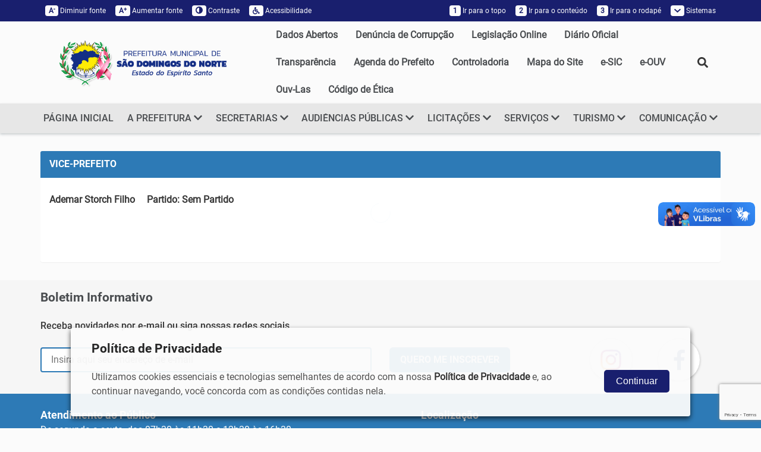

--- FILE ---
content_type: text/html; charset=UTF-8
request_url: https://saodomingosdonorte.es.gov.br/pagina/ler/1012/%7Bpath%7D
body_size: 14104
content:
<!DOCTYPE html>
<html lang="pt-br">

<head>
    <meta charset="utf-8">
<meta name="viewport" content="width=device-width, initial-scale=1" />
<meta name="author" content="Thyago Hoffman" />
<meta name="reply-to" content="hoffmandev@outlook.com" />
<title>VICE-PREFEITO </title>
<meta name="description" content="São Domingos do Norte é um município brasileiro do Estado do Espírito Santo. Foi criado pela lei 4343 de 30 de março de 1990 e instalado em 1 de..." />

<meta property="og:title" content="VICE-PREFEITO " />
<meta property="og:site_name" content="PREFEITURA SÃO DOMINGOS DO NORTE - ES" />
<meta property="og:url" content="https://www.saodomingosdonorte.es.gov.br/pagina/ler/1012/%7Bpath%7D" />
<meta property="og:type" content="article" />
<meta property="og:description" content="São Domingos do Norte é um município brasileiro do..." />
<meta property="og:image" content="https://www.saodomingosdonorte.es.gov.br/assets/img/logotipo-share.png" />

<meta name="twitter:card" content="summary">
<meta name="twitter:title" content="VICE-PREFEITO " />
<meta name="twitter:description" content="São Domingos do Norte é um município brasileiro do Estado do Espírito Santo. Foi criado pela lei 4343 de 30 de março de 1990 e instalado em 1 de..." />
<meta name="twitter:image" content="https://www.saodomingosdonorte.es.gov.br/assets/img/logotipo-share.png" />

<link rel='shortcut icon' type='image/x-icon' href='https://www.saodomingosdonorte.es.gov.br/assets/img/favicon.ico' />

<!-- ================================
Importa o Pre-Loader ================ -->
<link rel="stylesheet" href="https://www.saodomingosdonorte.es.gov.br/statics/assets/plugins/loaders/loaders.css-master/loaders.css?v=1.22" />
<!-- ================================ -->


<link rel='stylesheet' href='https://www.saodomingosdonorte.es.gov.br/statics/bootstrap/css/bootstrap.min.css?v=1.22' type='text/css' />

<link rel="stylesheet" href="https://www.saodomingosdonorte.es.gov.br/statics/assets/plugins/prettyPhoto/css/prettyPhoto.css?v=1.22" type="text/css" media="screen" />
<link rel="stylesheet" href="https://www.saodomingosdonorte.es.gov.br/statics/assets/plugins/fancybox/jquery.fancybox.css?v=1.22" type="text/css" media="screen" />
<link rel="stylesheet" href="https://unpkg.com/swiper@8/swiper-bundle.min.css" type="text/css" media="screen" />

<link href='https://www.saodomingosdonorte.es.gov.br/statics/frontend/acessibilidade/style_acessibilidade.css?v=1.22' rel='stylesheet' type='text/css'>
<script src='https://www.saodomingosdonorte.es.gov.br/statics/frontend/acessibilidade/js_acessibilidade.js?v=1.22'></script>
<link href='https://unpkg.com/swiper@8/swiper-bundle.min.css?v=1.22' rel='stylesheet' type='text/css'>
<link href='https://www.saodomingosdonorte.es.gov.br/statics/assets/plugins/validation/css/validationEngine.jquery.min.css?v=1.22' rel='stylesheet' type='text/css'>
<link href='https://www.saodomingosdonorte.es.gov.br/assets/css/style_site.css?v=1.22' rel='stylesheet' type='text/css'>
</head>

<body>
    <section id="preloader">
    <div class="loaders">
        <div class="preloader">
            <div class="loader-inner ball-clip-rotate">
                <div></div>
            </div>
        </div>
    </div>
</section><!-- Bloco Acessibilidade -->
<section>
    <nav class="navbar navbar-default back-primary2" id="acessibilidade">
        <div class="container-fluid">
            <div class="row bloco-middle-center">
                <div class="col-lg-11 col-xs-12">

                    <!-- Brand and toggle get grouped for better mobile display -->
                    <div class="navbar-header navbar-right text-right">
                        <button type="button" class="navbar-toggle collapsed" data-toggle="collapse" role="button" data-target="#MENU-ACESSIBILIDADE" aria-expanded="false">
                            <span class="sr-only">Toggle navigation</span>
                            <span class="icon-bar"></span>
                            <span class="icon-bar"></span>
                            <span class="icon-bar"></span>
                        </button>
                        <a class="navbar-toggle collapsed visible-xs" data-toggle="collapse" data-target="#MENU-ACESSIBILIDADE" aria-expanded="false" title="Menu Acessibilidade">ACESSIBILIDADE</a>
                    </div>

                    <!-- Collect the nav links, forms, and other content for toggling -->
                    <div class="collapse navbar-collapse no-padding" id="MENU-ACESSIBILIDADE">
                        <ul class="nav navbar-nav col-sm-6">
                            <li><a class="acessibilidade_fonte" accesskey="4" onClick="fonte('d');" title="Diminuir tamanho da fonte"><span>A<sup>-</sup></span> Diminuir fonte</a>
                            </li>
                            <li><a class="acessibilidade_fonte" accesskey="3" onClick="fonte('a');" title="Aumentar tamanho da fonte"><span>A<sup>+</sup></span> Aumentar fonte</a>
                            </li>
                            <li><a accesskey="5" onclick="ativar_contraste()" title="Contraste do Site"><span><i class="glyphicon glyphicon-adjust"></i></span> Contraste</a>
                            </li>
                            <li><a href="https://www.saodomingosdonorte.es.gov.br/acessibilidade" accesskey="6" data-toggle="tooltip" data-placement="bottom" data-container="body" title="Acessibilidade do site"><span><i class="fa fa-wheelchair">&nbsp;</i></span> Acessibilidade</a></li>
                        </ul>
                        <ul class="nav navbar-nav navbar-right col-sm-6">
                            <li><a href="#bloco-logo" title="Ir para o topo" accesskey="1"><span>1</span> Ir para o topo</a></li>
                            <li><a href="#pagina_site" title="Ir para o conteúdo" accesskey="2"><span>2</span> Ir para o conteúdo</a></li>
                            <li><a href="#horarios" title="Ir para o rodapé" accesskey="3"><span>3</span> Ir para o rodapé</a></li>
                            <li class="dropdown">
                                <a class=" dropdown-toggle submenu-institucional" data-toggle="dropdown" href="#" role="button" aria-haspopup="true" aria-expanded="false" title="Links dos Sistemas"><span><i class="fa fa-chevron-down"></i></span> Sistemas </a>
                                <ul class="dropdown-menu">

                                                                                                                                                    <li><a href="https://webmail-seguro.com.br/saodomingosdonorte.es.gov.br/" target="_blank" title="Ir para o webmail">Webmail</a></li>
                                                                        <li><a href="https://www.saodomingosdonorte.es.gov.br/sistema" target="_blank" accesskey="2" title="Ir para intranet">Intranet</a></li>

                                    <!-- <li><a href="https://www.saodomingosdonorte.es.gov.br/pagina/popup/2156" target="_blank" title="Ir para LGPD">LGPD</a></li> -->
                                </ul>
                            </li>
                        </ul>
                    </div><!-- /.navbar-collapse -->

                </div>
            </div>
        </div><!-- /.container-fluid -->
    </nav>
</section>
<!-- / Bloco Acessibilidade -->

    <!-- Bloco Logo -->
    <section>
        <div class="container-fluid hidden-xs" id="bloco-logo">
            <div class="row bloco-center">
                <div class="col-lg-11 col-sm-12 bloco-vertical-middle justify-content-space-beetween">
                    <div class="col-sm-4 pad-left-0">
                        <a cl href="https://www.saodomingosdonorte.es.gov.br/" title="Direcionar para a Home do Site">
                            <img id="logo-menu" class="img-responsive no-margin" src="https://www.saodomingosdonorte.es.gov.br/assets/img/logo_site.png" alt="LOGO DE PREFEITURA SÃO DOMINGOS DO NORTE - ES" />
                        </a>
                    </div>
                    <div class="col-sm-8 bloco-vertical-middle no-padding justify-content-end">
                        <ul class="nav navbar-nav navbar-right">
                            <li class='presentation '><a class='' href='https://saodomingosdonorte-es.portaltp.com.br/api/dadosabertos.aspx'  title='Direcionar para Dados Abertos'> Dados Abertos</a></li><li class='presentation '><a class='' href='https://www.saodomingosdonorte.es.gov.br/e-ouv/home/formulario/denuncia'  title='Direcionar para Denúncia de Corrupção'> Denúncia de Corrupção</a></li><li class='presentation '><a class='' href='http://saodomingosdonorte.legislacaocompilada.com.br/legislacao/' target="_blank" title='Direcionar para Legislação Online'> Legislação Online</a></li><li class='presentation '><a class='' href='https://ioes.dio.es.gov.br/dom' target="_blank" title='Direcionar para Diário Oficial'> Diário Oficial</a></li><li class='presentation '><a class='' href='https://saodomingosdonorte-es.portaltp.com.br/' target="_blank" title='Direcionar para Transparência'> Transparência</a></li><li class='presentation '><a class='' href='https://www.saodomingosdonorte.es.gov.br/agenda'  title='Direcionar para Agenda do Prefeito'> Agenda do Prefeito</a></li><li class='presentation '><a class='' href='/controladoria' target="_blank" title='Direcionar para Controladoria'> Controladoria</a></li><li class='presentation '><a class='' href='https://www.saodomingosdonorte.es.gov.br/sitemap'  title='Direcionar para Mapa do Site'> Mapa do Site</a></li><li class='presentation '><a class='' href='/e-sic' target="_blank" title='Direcionar para e-SIC'> e-SIC</a></li><li class='presentation '><a class='' href='/e-ouv' target="_blank" title='Direcionar para e-OUV'> e-OUV</a></li><li class='presentation '><a class='' href='https://www.saodomingosdonorte.es.gov.br/pagina/ler/1145/canal-de-denuncia-ouv-las'  title='Direcionar para Ouv-Las'> Ouv-Las</a></li><li class='presentation '><a class='' href='https://www.saodomingosdonorte.es.gov.br/uploads/files/a4d2a481381c67910064627d23ecb338.pdf'  title='Direcionar para Código de Ética'> Código de Ética</a></li>                        </ul>
                        <ul class="nav navbar-nav navbar-right">
                            <li>
                                <form class="form-padrao hidden" action="https://www.saodomingosdonorte.es.gov.br/busca">
                                    <fieldset class="no-padding d-flex no-margin">
                                        <input type="text" class="form-control" name="q" id="q" placeholder="Faça sua busca aqui" />
                                        <span class="input-group-btn d-flex">
                                            <button class="btn" type="button" onclick="openSearch()"><i class="fa fa-search"></i></button>
                                        </span>
                                    </fieldset>
                                </form>
                                <button class="btn btn-default botao-busca" type="button" onclick="openSearch()"><i class="fa fa-search"></i></button>
                            </li>
                        </ul>
                    </div>
                </div>
            </div>
        </div>
    </section>
    <!-- / Bloco Logo -->

    <!-- Bloco Menu -->
    <section>
        <header class="container-fluid" id="bloco-menu">
            <div class="row bloco-center">
                <div class="col-lg-11 col-xs-12">
                    <nav class="navbar">
                        <div class="navbar-header">
                            <button type="button" class="navbar-toggle collapsed" data-toggle="collapse" data-target="#menu" aria-expanded="false">
                                <span class="sr-only">Toggle navigation</span>
                                <span class="icon-bar"></span>
                                <span class="icon-bar"></span>
                                <span class="icon-bar"></span>
                            </button>
                            <a href="https://www.saodomingosdonorte.es.gov.br/" title="Direcionar para a Home do Site"><img class="navbar-brand visible-xs" src="https://www.saodomingosdonorte.es.gov.br/assets/img/logo_site.png" alt="Logo de PREFEITURA SÃO DOMINGOS DO NORTE - ES" /></a>
                        </div>

                        <div class="collapse navbar-collapse" id="menu">
                            <ul class="nav navbar-nav">
                                <li class='presentation '><a class='' href='https://www.saodomingosdonorte.es.gov.br/'  title='Direcionar para PÁGINA INICIAL'> PÁGINA INICIAL</a></li><li class='dropdown '>
              <a class=' dropdown-toggle submenu-institucional' data-toggle='dropdown' href='#' role='button' aria-haspopup='true' aria-expanded='false' title='Direcionar para A PREFEITURA'>
                A PREFEITURA
                <i class='fas fa-chevron-down'></i>
              </a>
              <ul class='dropdown-menu'><li class='presentation '><a class='' href='/pagina/ler/1011/prefeito'  title='Direcionar para Prefeito'> Prefeito</a></li><li class='presentation '><a class='' href='/pagina/ler/1012/vice-prefeito'  title='Direcionar para Vice-Prefeito'> Vice-Prefeito</a></li><li class='presentation '><a class='' href='/pagina/ler/1065/administracao-anteriores'  title='Direcionar para Administrações Anteriores'> Administrações Anteriores</a></li><li class='presentation '><a class='' href='/pagina/ler/1004/estrutura-organizacional'  title='Direcionar para Estrutura Organizacional'> Estrutura Organizacional</a></li><li class='presentation '><a class='' href='/pagina/ler/1008/localizacao'  title='Direcionar para Localização'> Localização</a></li><li class='presentation '><a class='' href='/e-ouv/home/pagina/perguntas-frequentes'  title='Direcionar para Perguntas Frequentes'> Perguntas Frequentes</a></li><li class='presentation '><a class='' href='https://agendagov.com.br/p/prefeitura-municiapal-de-sao-domingos-do-norte' target="_blank" title='Direcionar para Agenda Administrativa'> Agenda Administrativa</a></li></ul>
          </li><li class='dropdown '>
              <a class=' dropdown-toggle submenu-institucional' data-toggle='dropdown' href='#' role='button' aria-haspopup='true' aria-expanded='false' title='Direcionar para SECRETARIAS'>
                SECRETARIAS
                <i class='fas fa-chevron-down'></i>
              </a>
              <ul class='dropdown-menu'><li class='presentation '><a class='' href='/secretaria/ler/19/gabinete'  title='Direcionar para Gabinete'> Gabinete</a></li><li class='presentation '><a class='' href='/secretaria/ler/36/secretaria-municipal-de-administracao-e-recursos-humanos'  title='Direcionar para Secretaria Municipal de Administração e Recursos Humanos'> Secretaria Municipal de Administração e Recursos Humanos</a></li><li class='presentation '><a class='' href='/secretaria/ler/39/secretaria-municipal-de-agricultura-'  title='Direcionar para Secretaria Municipal de Agricultura'> Secretaria Municipal de Agricultura</a></li><li class='presentation '><a class='' href='/secretaria/ler/26/secretaria-municipal-de-controle-interno-e-transparencia'  title='Direcionar para Secretaria Municipal de Controle Interno e Transparência'> Secretaria Municipal de Controle Interno e Transparência</a></li><li class='presentation '><a class='' href='/secretaria/ler/22/secretaria-municipal-de-educacao-e-cultura-'  title='Direcionar para Secretaria Municipal de Educação e Cultura'> Secretaria Municipal de Educação e Cultura</a></li><li class='presentation '><a class='' href='/secretaria/ler/37/secretaria-municipal-de-fazenda-'  title='Direcionar para Secretaria Municipal de Fazenda'> Secretaria Municipal de Fazenda</a></li><li class='presentation '><a class='' href='/secretaria/ler/27/secretaria-municipal-de-meio-ambiente'  title='Direcionar para Secretaria Municipal de Meio Ambiente'> Secretaria Municipal de Meio Ambiente</a></li><li class='presentation '><a class='' href='/secretaria/ler/23/secretaria-municipal-de-saude'  title='Direcionar para Secretaria Municipal de Saúde'> Secretaria Municipal de Saúde</a></li><li class='presentation '><a class='' href='/secretaria/ler/38/secretaria-municipal-de-obras-e-servicos-urbanos'  title='Direcionar para Secretaria Municipal de Obras e Serviços Urbanos'> Secretaria Municipal de Obras e Serviços Urbanos</a></li><li class='presentation '><a class='' href='/secretaria/ler/33/secretararia-municipal-do-trabalho-assistencia-e-desenvolvimento-social'  title='Direcionar para Secretaria Municipal do Trabalho, Assistência e Desenvolvimento Social'> Secretaria Municipal do Trabalho, Assistência e Desenvolvimento Social</a></li><li class='presentation '><a class='' href='https://www.saodomingosdonorte.es.gov.br/secretaria/ler/62'  title='Direcionar para Secretaria Municipal de Esporte, Cultura, Turismo e Lazer'> Secretaria Municipal de Esporte, Cultura, Turismo e Lazer</a></li><li class='presentation '><a class='' href='/secretaria/ler/28/procuradoria-geral-do-municipio'  title='Direcionar para Procuradoria Geral do Município'> Procuradoria Geral do Município</a></li><li class='presentation '><a class='' href='/secretaria/ler/35/saae'  title='Direcionar para SAAE'> SAAE</a></li></ul>
          </li><li class='dropdown '>
              <a class=' dropdown-toggle submenu-institucional' data-toggle='dropdown' href='#' role='button' aria-haspopup='true' aria-expanded='false' title='Direcionar para AUDIÊNCIAS PÚBLICAS'>
                AUDIÊNCIAS PÚBLICAS
                <i class='fas fa-chevron-down'></i>
              </a>
              <ul class='dropdown-menu'><li class='presentation '><a class='' href='https://diariomunicipales.org.br/'  title='Direcionar para Diário Oficial'> Diário Oficial</a></li><li class='presentation '><a class='' href='http://saodomingosdonorte.legislacaocompilada.com.br/legislacao/' target="_blank" title='Direcionar para Legislação Online'> Legislação Online</a></li><li class='presentation '><a class='' href='/pagina/ler/1066/atos-oficiais-semgov'  title='Direcionar para Atos Oficiais - SEMGOV'> Atos Oficiais - SEMGOV</a></li><li class='presentation '><a class='' href='/selecao'  title='Direcionar para Concursos e Seleções'> Concursos e Seleções</a></li><li class='presentation '><a class='' href='/pagina/ler/600/acesso-a-informacao'  title='Direcionar para Gabinete - Acesso a Informação'> Gabinete - Acesso a Informação</a></li><li class='presentation '><a class='' href='/pagina/ler/1067/instituto-de-previdencia-de-sao-domingos'  title='Direcionar para Instituto de Previdência de São Domingos'> Instituto de Previdência de São Domingos</a></li><li class='presentation '><a class='' href='/controladoria/legislacao/especie/14/instrucoes-normativas'  title='Direcionar para Instruções Normativas - SEMCONT'> Instruções Normativas - SEMCONT</a></li><li class='presentation '><a class='' href='/pagina/ler/1068/junta-de-impugnacao-fiscal-juif'  title='Direcionar para Junta de Impugnação Fiscal JUIF'> Junta de Impugnação Fiscal JUIF</a></li><li class='presentation '><a class='' href='/pagina/ler/1056/audiencias-publicas'  title='Direcionar para Audiências Públicas'> Audiências Públicas</a></li></ul>
          </li><li class='dropdown '>
              <a class=' dropdown-toggle submenu-institucional' data-toggle='dropdown' href='#' role='button' aria-haspopup='true' aria-expanded='false' title='Direcionar para LICITAÇÕES'>
                LICITAÇÕES
                <i class='fas fa-chevron-down'></i>
              </a>
              <ul class='dropdown-menu'><li class='presentation '><a class='' href='/transparencia/licitacao' target="_blank" title='Direcionar para Licitações'> Licitações</a></li><li class='presentation '><a class='' href='/transparencia/contrato' target="_blank" title='Direcionar para Contratos'> Contratos</a></li><li class='presentation '><a class='' href='/transparencia/ata' target="_blank" title='Direcionar para Atas de Registro de Preço'> Atas de Registro de Preço</a></li><li class='presentation '><a class='' href='/transparencia/patrimonio' target="_blank" title='Direcionar para Patrimônio'> Patrimônio</a></li><li class='dropdown-submenu '>
              <a class=' dropdown-toggle submenu-institucional' data-toggle='dropdown' href='#' role='button' aria-haspopup='true' aria-expanded='false' title='Direcionar para Almoxarifado'>
                Almoxarifado
                <i class='fas fa-chevron-down'></i>
              </a>
              <ul class='dropdown-menu'><li class='presentation '><a class='' href='/transparencia/almoxarifado?tipo=10' target="_blank" title='Direcionar para Entradas'> Entradas</a></li><li class='presentation '><a class='' href='/transparencia/almoxarifado?tipo=20' target="_blank" title='Direcionar para Saídas'> Saídas</a></li></ul>
          </li><li class='presentation '><a class='' href='/transparencia/compra/compra_ordem' target="_blank" title='Direcionar para Ordem de Compras'> Ordem de Compras</a></li></ul>
          </li><li class='dropdown '>
              <a class=' dropdown-toggle submenu-institucional' data-toggle='dropdown' href='#' role='button' aria-haspopup='true' aria-expanded='false' title='Direcionar para SERVIÇOS'>
                SERVIÇOS
                <i class='fas fa-chevron-down'></i>
              </a>
              <ul class='dropdown-menu'><li class='presentation '><a class='' href='https://servicos.cloud.el.com.br/es-saodomingosdonorte-pm/services/'  title='Direcionar para Serviços Onlines'> Serviços Onlines</a></li><li class='presentation '><a class='' href='/pagina/ler/1038/cidadao'  title='Direcionar para Cidadão'> Cidadão</a></li><li class='presentation '><a class='' href='/pagina/ler/1037/empresa'  title='Direcionar para Empresa'> Empresa</a></li><li class='presentation '><a class='' href='/pagina/ler/1036/servidor'  title='Direcionar para Servidor'> Servidor</a></li><li class='presentation '><a class='' href='/pagina/ler/1060/cartas-de-servicos'  title='Direcionar para Carta de Serviços'> Carta de Serviços</a></li><li class='presentation '><a class='' href='/pagina/ler/1054/servico-eletronico'  title='Direcionar para Serviço Eletrônico'> Serviço Eletrônico</a></li><li class='presentation '><a class='' href='/pagina/ler/1055/consultas-publicas'  title='Direcionar para Consultas Públicas'> Consultas Públicas</a></li><li class='presentation '><a class='' href='https://es-saodomingosdonorte-pm-nfs.cloud.el.com.br/paginas/sistema/login.jsf' target="_blank" title='Direcionar para NFS-e Emissão / Serviços'> NFS-e Emissão / Serviços</a></li></ul>
          </li><li class='dropdown '>
              <a class=' dropdown-toggle submenu-institucional' data-toggle='dropdown' href='#' role='button' aria-haspopup='true' aria-expanded='false' title='Direcionar para TURISMO'>
                TURISMO
                <i class='fas fa-chevron-down'></i>
              </a>
              <ul class='dropdown-menu'><li class='presentation '><a class='' href='/pagina/ler/1041/nossa-cidade'  title='Direcionar para Nossa Cidade'> Nossa Cidade</a></li><li class='presentation '><a class='' href='/pagina/ler/1042/historico-cultural'  title='Direcionar para Histórico Cultural'> Histórico Cultural</a></li><li class='presentation '><a class='' href='/pagina/ler/1045/negocios-e-eventos'  title='Direcionar para Economia e Negócios'> Economia e Negócios</a></li><li class='presentation '><a class='' href='/pagina/ler/1044/agroturismo'  title='Direcionar para Belezas Naturais'> Belezas Naturais</a></li><li class='presentation '><a class='' href='/pagina/ler/1046/ecoturismo'  title='Direcionar para Tradição e Cultura'> Tradição e Cultura</a></li><li class='presentation '><a class='' href='/pagina/ler/1047/mata-turistico'  title='Direcionar para Hino e Bandeira'> Hino e Bandeira</a></li></ul>
          </li><li class='dropdown '>
              <a class=' dropdown-toggle submenu-institucional' data-toggle='dropdown' href='#' role='button' aria-haspopup='true' aria-expanded='false' title='Direcionar para COMUNICAÇÃO'>
                COMUNICAÇÃO
                <i class='fas fa-chevron-down'></i>
              </a>
              <ul class='dropdown-menu'><li class='presentation '><a class='' href='/noticia'  title='Direcionar para Notícias'> Notícias</a></li><li class='presentation '><a class='' href='/agenda'  title='Direcionar para Agenda Oficial'> Agenda Oficial</a></li><li class='presentation '><a class='' href='/pagina/ler/1005/telefones'  title='Direcionar para Telefones Úteis'> Telefones Úteis</a></li><li class='presentation '><a class='' href='/pagina/ler/1040/canais-de-comunicacao'  title='Direcionar para Canais de Comunicação'> Canais de Comunicação</a></li><li class='presentation '><a class='' href='https://www.saodomingosdonorte.es.gov.br/pagina/ler/1138/arquivos'  title='Direcionar para Logo Institucional'> Logo Institucional</a></li></ul>
          </li>                            </ul>
                        </div><!-- /.navbar-collapse -->
                    </nav>
                </div>
            </div>
        </header>
    </section>
    <!-- / Bloco Menu -->

    
    <div id="conteudo" tabindex="-1"></div> <!-- /conteudo - acessibilidade -->
    <div class="ajustar_fonte pagina_site" id="pagina_site">

        <!--Conteúdo-->
        
  <div class="container-fluid">
    <div class="row bloco-middle-center">
      <div class="col-lg-11 col-xs-12">
        <div class="panel panel-primary">
                      <div class="panel-heading">
              <h3 class="panel-title" style="text-transform:uppercase">VICE-PREFEITO </h3>
            </div>
          
          <div class="panel-body auto-caption editor-texto">

            <p><p><span style="font-size:16px"><strong>Ademar Storch Filho&nbsp; &nbsp; &nbsp;Partido: Sem Partido</strong></span></p>

<p>&nbsp;</p>

<p>&nbsp;</p>
</p>

          </div>
        </div>
              </div>
    </div>
  </div>


        <!--/.Conteúdo-->

    </div>
    <!--/.container - pagina_site -->

    
    <!-- Bloco Newsletter -->
    <section>
        <div class="container-fluid bot3 top2 back-cinza" id="bloco-fique-conectado">
            <div class="row bloco-center">
                <div class="col-lg-11 col-xs-12">
                    <div class="titulo">
                        <h2> Boletim Informativo </h2>
                    </div>
                    <p>Receba novidades por e-mail ou siga nossas redes sociais</p>
                    <form action="https://www.saodomingosdonorte.es.gov.br/home/newsletter_contato_cadastrar" id="newsletter" class="row bloco-vertical-middle" method="post" accept-charset="utf-8">
<input type="hidden" name="csrf_site_name" value="f2fd71aa6ff7d7d5e8c8ad6c29c9944e" style="display:none;" />
                    <input type="hidden" id="g-recaptcha-response" name="g-recaptcha-response" value="6Leug74eAAAAABtQ1gXM_SdwZwJGTMB6GK79nquU" />
                    <!-- <div class="col-md-3 col-sm-4 col-xs-12">
                        <input type="text" placeholder="Insira seu nome" class="form-control validate[required]" name="nome" id="nome" />
                    </div> -->
                    <!-- <div class="col-sm-2 col-xs-12 top1">
                                    <input required placeholder="Insira seu telefone" class="form-control" name="telefone" />
                                </div> -->
                    <div class="col-md-6 col-sm-8 col-xs-12">
                        <input type="email" placeholder="Insira aqui seu endereço de e-mail" class="form-control validate[required,custom[email]]" name="email" id="email" required />
                    </div>
                    <div class="col-md-3 col-sm-4 col-xs-12">
                        <button type="submit" class="botao botao-primary1">QUERO ME INSCREVER </button>
                    </div>
                    <div class="col-md-3 col-xs-12">
                        <ul class="redes">
                                                            <li><a target="_blank" href="https://www.instagram.com/prefeiturasaodomingos_sdn/" class="bloco-sombra" title="Link do Instagram"><img src="https://www.saodomingosdonorte.es.gov.br/assets/img/icone_instagram.svg" alt="Ícone do Instagram" /></a></li>
                                                                                                                    <li><a target="_blank" href="https://www.facebook.com/malu.covet.3950" class="bloco-sombra" title="Link do Facebook"><img src="https://www.saodomingosdonorte.es.gov.br/assets/img/icone_facebook.svg" alt="Ícone do Facebook" /></a></li>
                                                                                                                                                                    </ul>
                    </div>
                    </form>                </div>
            </div>
        </div>
    </section>
    <!-- /.Bloco Newsletter -->

    <!-- Bloco Horários -->
    <section>
        <div class="container-fluid back-primary1 top3 bot3" id="horarios">
            <div class="row bloco-center">
                <div class="col-lg-6 col-sm-6 col-xs-12 bloco-space-between">

                    <div class="row">
                        <div class="col-xs-12">
                            <h3>Atendimento ao Público</h3>
                            <p>De segunda a sexta, das 07h30 às 11h30 e 12h30 às 16h30</p>
                        </div>
                    </div>

                    <div class="row">
                        <div class="col-xs-12 top2">
                            <h3>Telefone</h3>
                            <p>(27) 3742-0200</p>
                        </div>
                    </div>

                    <div class="row">
                        <div class="col-xs-12 top2">
                            <h3>Endereço</h3>
                            <p>Rodovia Gether Lopes de Faria, s/n - Bairro Emilio Calegari
São Domingos do Norte/ES - CEP: 29745-000</p>
                        </div>
                    </div>

                </div>
                <div class="col-lg-5 col-sm-6 col-xs-12">
                    <h3>Localização</h3>
                    <iframe src="https://www.google.com/maps/embed?pb=!1m18!1m12!1m3!1d3768.950450189012!2d-40.62807438455171!3d-19.15364611958362!2m3!1f0!2f0!3f0!3m2!1i1024!2i768!4f13.1!3m3!1m2!1s0xb65f660fb6e6cf%3A0x4570e497fdf179cd!2sPrefeitura%20Municipal%20de%20S%C3%A3o%20Domingos%20do%20Norte!5e0!3m2!1spt-BR!2sbr!4v1656530819407!5m2!1spt-BR!2sbr" width="400" height="300" style="border:0;" allowfullscreen="" loading="lazy" referrerpolicy="no-referrer-when-downgrade"></iframe>                </div>
            </div>
        </div>
    </section>
    <!-- / Bloco Horários -->

    <!--Rodapé-->
    <section>
        <div class="container-fluid back-primary0 bot3 top3" id="rodape">
            <div class="row bloco-center">
                <div class="col-lg-11 col-xs-12">
                    <div class='col-md-4 col-xs-12'>
              <div class='row'><div class='col-xs-12 bot3 bloco-vertical-middle'>
                    <div class='col-sm-2 hidden-xs no-padding'>
                      <h2><i class="fa fa-university"></i></h2>
                    </div>
                    <div class='col-sm-10 col-xs-12 bord-left'>
                      <h5>A PREFEITURA</h5>
                      <ul><li class='presentation '><a class='' href='/pagina/ler/1011/prefeito'  title='Direcionar para Prefeito'> Prefeito</a></li><li class='presentation '><a class='' href='/pagina/ler/1012/vice-prefeito'  title='Direcionar para Vice-Prefeito'> Vice-Prefeito</a></li><li class='presentation '><a class='' href='/pagina/ler/1065/administracao-anteriores'  title='Direcionar para Administrações Anteriores'> Administrações Anteriores</a></li><li class='presentation '><a class='' href='/pagina/ler/1004/estrutura-organizacional'  title='Direcionar para Estrutura Organizacional'> Estrutura Organizacional</a></li><li class='presentation '><a class='' href='/pagina/ler/1008/localizacao'  title='Direcionar para Localização'> Localização</a></li><li class='presentation '><a class='' href='/e-ouv/home/pagina/perguntas-frequentes'  title='Direcionar para Perguntas Frequentes'> Perguntas Frequentes</a></li></ul>
                    </div>
                  </div><div class='col-xs-12 bot3 bloco-vertical-middle'>
                    <div class='col-sm-2 hidden-xs no-padding'>
                      <h2><i class="fas fa-balance-scale"></i></h2>
                    </div>
                    <div class='col-sm-10 col-xs-12 bord-left'>
                      <h5>AUDIÊNCIAS PÚBLICAS</h5>
                      <ul><li class='presentation '><a class='' href='https://diariomunicipales.org.br/'  title='Direcionar para Diário Oficial'> Diário Oficial</a></li><li class='presentation '><a class='' href='http://saodomingosdonorte.legislacaocompilada.com.br/legislacao/' target="_blank" title='Direcionar para Legislação Online'> Legislação Online</a></li><li class='presentation '><a class='' href='/pagina/ler/1066/atos-oficiais-semgov'  title='Direcionar para Atos Oficiais - SEMGOV'> Atos Oficiais - SEMGOV</a></li><li class='presentation '><a class='' href='/selecao' target="_blank" title='Direcionar para Concursos e Seleções'> Concursos e Seleções</a></li><li class='presentation '><a class='' href='/pagina/ler/600/acesso-a-informacao'  title='Direcionar para Gabinete - Acesso a Informação'> Gabinete - Acesso a Informação</a></li><li class='presentation '><a class='' href='/pagina/ler/1067/instituto-de-previdencia-de-sao-domingos'  title='Direcionar para Instituto de Previdência de São Domingos'> Instituto de Previdência de São Domingos</a></li><li class='presentation '><a class='' href='/controladoria/legislacao/especie/14/instrucoes-normativas'  title='Direcionar para Instruções Normativas - SEMCONT'> Instruções Normativas - SEMCONT</a></li><li class='presentation '><a class='' href='/pagina/ler/1068/junta-de-impugnacao-fiscal-juif'  title='Direcionar para Junta de Impugnação Fiscal JUIF'> Junta de Impugnação Fiscal JUIF</a></li></ul>
                    </div>
                  </div><div class='col-xs-12 bot3 bloco-vertical-middle'>
                    <div class='col-sm-2 hidden-xs no-padding'>
                      <h2><i class="fa fa-users"></i></h2>
                    </div>
                    <div class='col-sm-10 col-xs-12 bord-left'>
                      <h5>SERVIÇOS</h5>
                      <ul><li class='presentation '><a class='' href='/pagina/ler/1038/cidadao'  title='Direcionar para Cidadão'> Cidadão</a></li><li class='presentation '><a class='' href='/pagina/ler/1037/empresa'  title='Direcionar para Empresa'> Empresa</a></li><li class='presentation '><a class='' href='/pagina/ler/1036/servidor'  title='Direcionar para Servidor'> Servidor</a></li><li class='presentation '><a class='' href='/pagina/ler/1031/carta-de-servicos-da-secretaria-municipal-de-saude'  title='Direcionar para Carta de Serviços'> Carta de Serviços</a></li></ul>
                    </div>
                  </div>  </div>
            </div><div class='col-md-4 col-xs-12'>
              <div class='row'><div class='col-xs-12 bot3 bloco-vertical-middle'>
                    <div class='col-sm-2 hidden-xs no-padding'>
                      <h2><i class="fas fa-list"></i></h2>
                    </div>
                    <div class='col-sm-10 col-xs-12 bord-left'>
                      <h5>SECRETARIAS</h5>
                      <ul><li class='presentation '><a class='' href='https://www.saodomingosdonorte.es.gov.br/secretaria/ler/19/gabinete'  title='Direcionar para Gabinete'> Gabinete</a></li><li class='presentation '><a class='' href='https://www.saodomingosdonorte.es.gov.br/secretaria/ler/36/secretaria-municipal-de-administracao-e-recursos-humanos'  title='Direcionar para Secretaria Municipal de Administração e Recursos Humanos'> Secretaria Municipal de Administração e Recursos Humanos</a></li><li class='presentation '><a class='' href='https://www.saodomingosdonorte.es.gov.br/secretaria/ler/39/secretaria-municipal-de-agricultura-'  title='Direcionar para Secretaria Municipal de Agricultura'> Secretaria Municipal de Agricultura</a></li><li class='presentation '><a class='' href='https://www.saodomingosdonorte.es.gov.br/secretaria/ler/26/secretaria-municipal-de-controle-interno-e-transparencia'  title='Direcionar para Secretaria Municipal de Controle Interno e Transparência'> Secretaria Municipal de Controle Interno e Transparência</a></li><li class='presentation '><a class='' href='https://www.saodomingosdonorte.es.gov.br/secretaria/ler/22/secretaria-municipal-de-educacao-e-cultura-'  title='Direcionar para Secretaria Municipal de Educação e Cultura'> Secretaria Municipal de Educação e Cultura</a></li><li class='presentation '><a class='' href='https://www.saodomingosdonorte.es.gov.br/secretaria/ler/37/secretaria-municipal-de-fazenda-'  title='Direcionar para Secretaria Municipal da Fazenda'> Secretaria Municipal da Fazenda</a></li><li class='presentation '><a class='' href='https://www.saodomingosdonorte.es.gov.br/secretaria/ler/27/secretaria-municipal-de-meio-ambiente'  title='Direcionar para Secretaria Municipal de Meio Ambiente'> Secretaria Municipal de Meio Ambiente</a></li><li class='presentation '><a class='' href='https://www.saodomingosdonorte.es.gov.br/secretaria/ler/23/secretaria-municipal-de-saude'  title='Direcionar para Secretaria Municipal de Saúde'> Secretaria Municipal de Saúde</a></li><li class='presentation '><a class='' href='https://www.saodomingosdonorte.es.gov.br/secretaria/ler/38/secretaria-municipal-de-obras-e-servicos-urbanos'  title='Direcionar para Secretaria Municipal de Obras e Serviços Urbanos'> Secretaria Municipal de Obras e Serviços Urbanos</a></li><li class='presentation '><a class='' href='https://www.saodomingosdonorte.es.gov.br/secretaria/ler/33/secretararia-municipal-do-trabalho-assistencia-e-desenvolvimento-social'  title='Direcionar para Secretaria Municipal do Trabalho, Assistência e Desenvolvimento Social'> Secretaria Municipal do Trabalho, Assistência e Desenvolvimento Social</a></li><li class='presentation '><a class='' href='https://www.saodomingosdonorte.es.gov.br/secretaria/ler/62'  title='Direcionar para Secretaria Municipal de Esporte, Cultura, Turismo e Lazer'> Secretaria Municipal de Esporte, Cultura, Turismo e Lazer</a></li><li class='presentation '><a class='' href='https://www.saodomingosdonorte.es.gov.br/secretaria/ler/28/procuradoria-geral-do-municipio'  title='Direcionar para Procuradoria Geral do Municipio'> Procuradoria Geral do Municipio</a></li><li class='presentation '><a class='' href='https://www.saodomingosdonorte.es.gov.br/secretaria/ler/35/saae'  title='Direcionar para SAAE'> SAAE</a></li></ul>
                    </div>
                  </div>  </div>
            </div><div class='col-md-4 col-xs-12'>
              <div class='row'><div class='col-xs-12 bot3 bloco-vertical-middle'>
                    <div class='col-sm-2 hidden-xs no-padding'>
                      <h2><i class="fas fa-file-alt"></i></h2>
                    </div>
                    <div class='col-sm-10 col-xs-12 bord-left'>
                      <h5>LICITAÇÕES</h5>
                      <ul><li class='presentation '><a class='' href='/transparencia/licitacao'  title='Direcionar para Licitações'> Licitações</a></li><li class='presentation '><a class='' href='/transparencia/contrato'  title='Direcionar para contratos'> contratos</a></li><li class='presentation '><a class='' href='/transparencia/ata'  title='Direcionar para Atas de Registro de Preço'> Atas de Registro de Preço</a></li><li class='presentation '><a class='' href='/transparencia/patrimonio'  title='Direcionar para Patrimônio'> Patrimônio</a></li><li class='dropdown-submenu '>
              <a class=' dropdown-toggle submenu-institucional' data-toggle='dropdown' href='#' role='button' aria-haspopup='true' aria-expanded='false' title='Direcionar para Almoxarifado'>
                Almoxarifado
                <i class='fas fa-chevron-down'></i>
              </a>
              <ul class='dropdown-menu'><li class='presentation '><a class='' href='/transparencia/almoxarifado?tipo=10'  title='Direcionar para Entradas'> Entradas</a></li><li class='presentation '><a class='' href='/transparencia/almoxarifado?tipo=20'  title='Direcionar para Saídas'> Saídas</a></li></ul>
          </li><li class='presentation '><a class='' href='/transparencia/compra/compra_ordem'  title='Direcionar para Ordem de Compras'> Ordem de Compras</a></li></ul>
                    </div>
                  </div><div class='col-xs-12 bot3 bloco-vertical-middle'>
                    <div class='col-sm-2 hidden-xs no-padding'>
                      <h2><i class="fas fa-plane"></i></h2>
                    </div>
                    <div class='col-sm-10 col-xs-12 bord-left'>
                      <h5>TURISMO</h5>
                      <ul><li class='presentation '><a class='' href='/pagina/ler/1041/nossa-cidade'  title='Direcionar para Nossa Cidade'> Nossa Cidade</a></li><li class='presentation '><a class='' href='/pagina/ler/1042/historico-cultural'  title='Direcionar para Histórico Cultural'> Histórico Cultural</a></li><li class='presentation '><a class='' href='/pagina/ler/1069/nautico'  title='Direcionar para Náutico'> Náutico</a></li><li class='presentation '><a class='' href='/pagina/ler/1044/agroturismo'  title='Direcionar para Agroturismo'> Agroturismo</a></li><li class='presentation '><a class='' href='/pagina/ler/1045/negocios-e-eventos'  title='Direcionar para Negócios e Eventos'> Negócios e Eventos</a></li><li class='presentation '><a class='' href='/pagina/ler/1046/ecoturismo'  title='Direcionar para Ecoturismo'> Ecoturismo</a></li><li class='presentation '><a class='' href='/pagina/ler/1005/telefones-uteis'  title='Direcionar para Telefones Úteis'> Telefones Úteis</a></li><li class='presentation '><a class='' href='/pagina/ler/1047/mata-turistico'  title='Direcionar para Mata Turístico'> Mata Turístico</a></li></ul>
                    </div>
                  </div><div class='col-xs-12 bot3 bloco-vertical-middle'>
                    <div class='col-sm-2 hidden-xs no-padding'>
                      <h2><i class="fas fa-rss"></i></h2>
                    </div>
                    <div class='col-sm-10 col-xs-12 bord-left'>
                      <h5>COMUNICAÇÃO</h5>
                      <ul><li class='presentation '><a class='' href='/noticia'  title='Direcionar para Notícias'> Notícias</a></li><li class='presentation '><a class='' href='/controladoria/agenda'  title='Direcionar para Agenda Oficial'> Agenda Oficial</a></li><li class='presentation '><a class='' href='/pagina/ler/1005/telefones'  title='Direcionar para Telefones Úteis'> Telefones Úteis</a></li><li class='presentation '><a class='' href='/pagina/ler/1040/canais-de-comunicacao'  title='Direcionar para Canais de Comunicação'> Canais de Comunicação</a></li><li class='presentation '><a class='' href='/pagina/ler/1070/assessoria-de-comunicacao'  title='Direcionar para Assessoria de Comunicação'> Assessoria de Comunicação</a></li></ul>
                    </div>
                  </div>  </div>
            </div>                </div>
            </div>
        </div>
    </section>
    <!--/.Rodapé-->

    <!-- SubRodapé Ágape -->
    <section>
        <div class="container-fluid back-primary1" id="sub-rodape">
            <div class="row top1 bot1 bloco-middle-center">
                <div class="col-sm-10 col-xs-12 icon-rodape">
                    <p>
                         Copyright © Prefeitura Municipal de São Domingos do Norte. Todos os direitos reservados.                    </p>
                </div>
                <div class="col-lg-1 col-sm-2 col-xs-12 no-padding">
                    <a target="_blank" href="" title="Direcionar para o site da "><img alt="Logo da " src="https://www.saodomingosdonorte.es.gov.br/assets/img/logo_empresa.png" class="img-responsive" /></a>
                </div>
            </div>
        </div>
    </section>
    <!-- / SubRodapé Ágape -->

      <!-- Container de Privacidade e Cookies  -->

  <style>
    /* GOOGLE ANALYTICS */

    .cookies-container {
      color: #222;
      position: fixed;
      bottom: 2rem;
      z-index: 1000;
    }

    .card-title {
      font-style: normal;
      font-weight: normal;
      font-size: 21px;
      line-height: 1.5;
      margin-bottom: 20px;
      margin-top: 0;
    }

    .card-link {
      font-weight: bold;
      text-decoration: none;
      color: #2F2F2F;
    }

    .card-text {
      font-style: normal;
      font-weight: normal;

      line-height: 150%;
      align-items: center;
      color: #505050;

    }

    .cookies-content {
      background: white;
      padding: 20px;
      opacity: 0;
      transform: translateY(1rem);
      animation: slideUp 0.5s forwards;
      border-radius: 4px;
      background: rgba(251, 251, 251, 0.95);

      box-shadow: 0px 4px 8px rgba(0, 0, 0, 0.7);
    }

    @keyframes slideUp {
      to {
        transform: initial;
        opacity: initial;
      }
    }

    .cookies-pref label {
      margin-right: 1rem;
    }

    .cookies-save {
      grid-column: 2;
      font-family: -apple-system, BlinkMacSystemFont, 'Segoe UI', Roboto, Oxygen, Ubuntu, Cantarell, 'Open Sans', 'Helvetica Neue', sans-serif;
      background: var(--Primary0);
      color: white;
      cursor: pointer;
      border: none;
      border-radius: 5px;
      padding: 0.8rem 2rem;
      font-size: 16px;
    }

    .cookies-save:hover {
      background: var(--Primary2);
      transition: .3s;
    }

    @media (max-width: 500px) {
      .cookies-content {
        grid-template-columns: 1fr;
      }

      .cookies-save {
        grid-column: 1;
        grid-row: 3;
      }
    }
  </style>

  <div class="cookies-container col-md-12">
    <div class="cookies-content col-md-10 col-md-offset-1">
      <div class="col-md-12">
        <h2 class="card-title">Política de Privacidade</h2>
      </div>
      <div class="col-md-10">
        <p class="card-text">Utilizamos cookies essenciais e tecnologias semelhantes de acordo com a nossa
          <a href="" target="_blank" class="card-link">Política de Privacidade</a>
          e, ao continuar navegando, você concorda com as condições contidas nela.
        </p>
                  <input type="hidden" checked data-function="simplecookie" />
              </div>
      <div class="text-right col-md-2">
        <button class="cookies-save card text-right">Continuar</button>
      </div>
    </div>
  </div>
  <!-- / Container de Privacidade e Cookies  -->

  <!-- Privacidade -->
  
  <script>
    function cookies(functions) {
      const clientName = 'saodomingosdonorte';
      const container = document.querySelector('.cookies-container');
      const save = document.querySelector('.cookies-save');
      if (!container || !save) return null;

      const localPref = JSON.parse(window.localStorage.getItem('cookies-pref' + clientName));
      if (localPref) activateFunctions(localPref);

      function getFormPref() {
        return [...document.querySelectorAll('[data-function]')]
          .filter((el) => el.checked)
          .map((el) => el.getAttribute('data-function'));
      }

      function activateFunctions(pref) {
        pref.forEach((f) => functions[f]());
        container.style.display = 'none';
        window.localStorage.setItem('cookies-pref' + clientName, JSON.stringify(pref));
      }

      function handleSave() {
        const pref = getFormPref();
        activateFunctions(pref);
      }

      save.addEventListener('click', handleSave);
    }

    function analytics() {

      window.dataLayer = window.dataLayer || [];

      function gtag() {
        dataLayer.push(arguments);
      }

      gtag('js', new Date());

      gtag('config', '');

      console.log('Função anali..');
    }

    function simplecookie() {
      console.log('Política de Privacidade Autorizada');
    }

    cookies({
      simplecookie,    });
  </script>

  <!-- / Privacidade -->
<div vw class="enabled">
  <div vw-access-button class="active" accesskey="8"></div>
    <div vw-plugin-wrapper>
      <div class="vw-plugin-top-wrapper"></div>
    </div>
  </div>

  <script src="https://vlibras.gov.br/app/vlibras-plugin.js"></script>
  <script>
    new window.VLibras.Widget('https://vlibras.gov.br/app');
  </script>
</div>

<noscript>
    <div class="col-xs-12 col-sm-12 col-md-12 col-lg-12">
        <div class="alert alert-warning" role="alert">
            Você precisa habilitar o JavaScript para visualizar este Portal corretamente.
        </div>
    </div>
</noscript><script src='https://unpkg.com/swiper@8/swiper-bundle.min.js?v=1.22'></script>
<script src='https://www.saodomingosdonorte.es.gov.br/statics/assets/js/jquery-1.11.1.min.js?v=1.22'></script>
<script src='https://www.saodomingosdonorte.es.gov.br/statics/bootstrap/js/bootstrap.min.js?v=1.22'></script>
<script src='https://www.saodomingosdonorte.es.gov.br/statics/font-awesome/fontawesome-free-5.15.4-web/js/all.js?v=1.22'></script>
<script src="https://www.saodomingosdonorte.es.gov.br/statics/assets/plugins/prettyPhoto/js/jquery.prettyPhoto.js?v=1.22"></script>
<script src="https://www.saodomingosdonorte.es.gov.br/statics/assets/plugins/fancybox/jquery.fancybox.js?v=1.22"></script>


<!-- Script para adicionar abertura em popup em links com a classe "popup" -->
<script>
  $(".popup").fancybox({
    'width': '95%',
    'height': '92%',
    'autoScale': false,
    'transitionIn': 'none',
    'transitionOut': 'none',
    'type': 'iframe'
  });
</script>

<!-- Função da Pesquisa no Menu -->
<script>
  const BASE_URL = "https://www.saodomingosdonorte.es.gov.br/";

  function fonte(e) {
    var elements = $('p, h1, h2, h3, h4, h5, h6, a, button, input, i, svg');

    elements.each((index, item) => {
      let element = $(item);
      let font = $(element).css('font-size');

      let newFont = e == 'a' ? parseInt(font) + 1 : parseInt(font) - 1;

      element.css('font-size', newFont);
    })
  }

  function openSearch(e) { // Função de Botão de Busca
    if ($('#bloco-logo .form-padrao input').val() != '') {
      $('#bloco-logo form').submit();
    } else {
      let button = document.querySelector('#bloco-logo button.botao-busca');
      let form = document.querySelector('#bloco-logo .form-padrao');
      form.classList.toggle('hidden');
      button.classList.toggle('hidden');
    }
  }

  function dataAtualFormatada(e) {
    let data = new Date(e);
    let dia = data.getDate();
    if (dia <= 9) dia = "0" + dia;
    var meses = ["Janeiro", "Fevereiro", "Março", "Abril", "Maio", "Junho", "Julho", "Agosto", "Setembro", "Outubro", "Novembro", "Dezembro"];
    data = dia + " de " + meses[data.getMonth()] + " de " + data.getFullYear();
    return data;
  }

  $(".nav-stacked a").click(function(e) {
    if ($(this).children('svg').attr('data-icon') == 'plus')
      $(this).children('svg').attr('data-icon', 'minus')
    else
      $(this).children('svg').attr('data-icon', 'plus')
  });

  $('.dropdown-submenu a.submenu-institucional').on("click", function(e) { // Faz os submenu do submenu funcionar no mobile
    e.preventDefault();
    $(this).next('ul').toggle('open');
    e.stopPropagation();
  });

  $(document).ready(function() { // Processa depois de carregar a página

    if (typeof funcion_a_comprobar === 'function') {
      if (typeof number == "undefined" || number == null) {
        let number = $('.inputmask_tel');
        number.inputmask({
          mask: ["+55 (99) 9999-9999", "+55 (99) 9 9999-9999", ],
          keepStatic: true
        });
      }

      if (typeof cpf_cnpj == "undefined" || cpf_cnpj == null) {
        let cpf_cnpj = $('.inputmask_cpf_cnpj');
        cpf_cnpj.inputmask({
          mask: ["999.999.999-99", "99.999.999/9999-99", ],
          keepStatic: true
        });
      }
    }

    $(window).scroll(function() {
      var scrollTop = $(window).scrollTop();
      if (scrollTop > 80) {
        $('#acessibilidade').addClass("navbar-fixed-top");
      } else {
        $('#acessibilidade').removeClass("navbar-fixed-top");
      }
    });

    var html = document.getElementsByTagName('html')[0];
    html.style.cssText = '--Primary0: #151B6C; --Primary1: #2978B5; --Primary2: #4A8DC2;';

    // Filtro por Pesquisa
    $('#search-faq').submit(function(e) {
      e.preventDefault();
      var request = $.ajax({
          dataType: "json",
          url: BASE_URL + `faq/faqs_post/0/8?termos=` + $('#termos').val(),
          beforeSend() {
            $('.bloco-tabs ul.nav').html('');
            $('.bloco-tabs ul.nav').addClass('loader');
          },
        })
        .done(function(msg) {
          $('.bloco-tabs ul.nav').load();
          $('.bloco-tabs ul.nav').removeClass('loader');
          msg.map(item => {
            $('ul.nav.nav-pills.nav-stacked').append(`
            <li>
                <a class="item" data-toggle="collapse" href="#${item.id}" role="button" aria-expanded="false" aria-controls="${item.id}">${item.pergunta} <i class="fa fa-plus"></i></a>
                <div class="texto collapse" id="${item.id}">
                    ${item.resposta}
                </div>
            </li>
          `);
          });
        })
        .fail(function() {
          $('.message').html('Não consegui carregar, tente novamente.');
        });

    });

    $('#acesso a').click(function(e) {
      e.preventDefault();
      var categoria = $(this).data('categoria');
      var request = $.ajax({
          // type: 'POST',
          // data: data,
          //dataType tells jQuery to expect JSON response
          dataType: "json",
          url: BASE_URL + `faq/faqs_post/?categoria_id=` + categoria,
          beforeSend() {
            $('.bloco-tabs ul.nav').html('');
            $('.bloco-tabs ul.nav').addClass('loader');
          },
        })
        .done(function(msg) {
          $('.bloco-tabs ul.nav').removeClass('loader');
          $('.bloco-tabs ul.nav').load();
          msg.map(item => {
            $('ul.nav.nav-pills.nav-stacked').append(`
              <li>
                  <a class="item" data-toggle="collapse" href="#${item.id}" role="button" aria-expanded="false" aria-controls="${item.id}">${item.pergunta} <i class="fa fa-plus"></i></a>
                  <div class="texto collapse" id="${item.id}">
                      ${item.resposta}
                  </div>
              </li>
            `);
          });
        })
        .fail(function() {
          $('.message').html('Não consegui carregar, tente novamente.');
        });

    });

    // Função de Load More Notícias
    var offset_posts = 5
    $('#load_more_posts').click(function(e) {
      e.preventDefault();
      var request = $.ajax({
          // type: 'GET',
          // data: data,
          //dataType tells jQuery to expect JSON response
          dataType: "json",
          url: BASE_URL + `noticia/get_post/${offset_posts}/5`,
          beforeSend() {
            $('#load_more_posts').html('Carregando...');
            $('.loader').removeClass('hidden');
          },
        })
        .done(function(msg) {
          offset_posts = offset_posts + 5;
          $('.loader').addClass('hidden');
          $('#load_more_posts').html('Carregar mais notícias');
          msg.map(item => {
            $('.noticias').append(`
            <a href="${BASE_URL}noticia/ler/${item.id}/${item.titulo.normalize('NFD').replace(/[\u0300-\u036f]/g, '').replace(/[^\w-]+/g, '-').toLowerCase()}" title="Notícia: ${item.titulo}">
              <div class="col-xs-12 imagem no-padding">
                  <img class="img-responsive" src="${item.capa}" alt="${item.titulo}" />
              </div>
              <div class="col-xs-12 texto">
                  <h2>${item.titulo}</h2>
                  <p>` + item.chamada.substring(0, 550) + `</p>
                  <h5>` + dataAtualFormatada(item.publicacao) + `</h5>
              </div>
              <hr />
            </a>
          `);
          })
        })
        .fail(function() {
          $('.message').html('Não consegui carregar, tente novamente.');
        });
    });

    // Função de Load More nos Faqs
    var offset_faqs = 8
    $('#load_more_faq').click(function(e) {
      e.preventDefault();

      var request = $.ajax({
          dataType: "json",
          url: BASE_URL + `faq/faqs_post/${offset_faqs}/5`,
          beforeSend() {
            $('#load_more_faq').html('Carregando...');
            $('.loader').removeClass('hidden');
          },
        })
        .done(function(msg) {
          offset_faqs = offset_faqs + 5;
          $('.loader').addClass('hidden');
          $('#load_more_faq').html('Carregar mais perguntas');
          msg.map(item => {
            $('ul.nav.nav-pills.nav-stacked').append(`
              <li>
                  <a class="item" data-toggle="collapse" href="#${item.id}" role="button" aria-expanded="false" aria-controls="${item.id}">${item.pergunta} <i class="fa fa-plus"></i></a>
                  <div class="texto collapse" id="${item.id}">
                      ${item.resposta}
                  </div>
              </li>
            `);
          })
        })
        .fail(function() {
          $('.message').html('Não consegui carregar, tente novamente.');
        });
    });

    // Bloco de Vereadores/Atividade Legislativa no Portal Institucional
    var VereadoresAPI = $('.vereadores-lista').data('vereadoresapi');
    if (typeof VereadoresAPI !== "undefined" && VereadoresAPI) {
      // alert(VereadoresAPI);
      $.getJSON(VereadoresAPI + 'api/vereador/?v=2&qtd=100', function(json) { // Lista os Vereadores
        var bloco_vereadores = $('.vereadores-lista');
        var parlamentar = $.map(json.dados, function(item) {
          if (item.situacao == 'Licenciado para assumir cargo no Executivo') return;
          if (item.situacao == 'Falecido') return;
          return bloco_vereadores.append(`
            <a target="_blank" href="${VereadoresAPI}vereador.aspx?id=${item.ID}" target="_blank" title="Veja mais sobre o vereador(a) ${item.nome_parlamentar}" class="vereador-item">
              <div class="imagem">
                  <img src="${item.foto}" alt="Foto do vereador(a) ${item.nome}" />
              </div>
              <div class="texto">
                <h3>${item.nome}</h3>
                <h5>${item.partido_sigla}</h5>
              </div>
            </a>
          `);
          // <p>Situação <span>${item.situacao}</span></p>
        });
      });
      $('.vereadores-lista .loader').hide();

    }
    var ClienteUrlApi = $('#atividade-legislativa').data('clienteurlapi');
    // console.log(ClienteUrlApi);
    if (typeof ClienteUrlApi !== "undefined" && ClienteUrlApi) {
      $.getJSON(ClienteUrlApi + 'api/norma_filtros?v=2', function(json) {
        var data = $.map(json.tipos, function(item) {
          return {
            id: item.tipo_id,
            text: item.tipo
          }
        });
        data.unshift({
          id: '',
          text: ''
        });
        return $('.especie_normativa').select2({ // Monta o Select usando Ajax
          placeholder: 'Selecione o tipo',
          width: '100%',
          data: data
        });
      });

      $.getJSON(ClienteUrlApi + 'api/proposicao_filtros/?v=2&area=LEG', function(json) {
        var data = $.map(json.tipos, function(item) {
          return {
            id: item.tipo_id,
            text: item.tipo
          }
        });
        data.unshift({
          id: '',
          text: ''
        });
        return $('.proposicoes').select2({ // Monta o Select usando Ajax
          placeholder: 'Selecione o tipo',
          width: '100%',
          data: data
        });
      });

      $.getJSON(ClienteUrlApi + 'api/proposicao_filtros/?v=2&area=ADM', function(json) {
        var data = $.map(json.tipos, function(item) {
          return {
            id: item.tipo_id,
            text: item.tipo
          }
        });
        data.unshift({
          id: '',
          text: ''
        });
        return $('.processos_administrativos').select2({ // Monta o Select usando Ajax
          placeholder: 'Selecione o tipo',
          width: '100%',
          data: data
        });
      });
    }

    var isSomethingTrue = false;
    $('.openTabs').click(function(e) {
      e.preventDefault();
      $('.bloco-tabs').toggle('in');
      $(this).toggleClass('botao-primary0');
      if (!isSomethingTrue) {
        isSomethingTrue = true;
        $(this).html('Ver menos serviços');
      } else {
        isSomethingTrue = false;
        $(this).html('Ver todos os serviços');
      }
    });

    // Função de Load More nos Faqs
    // $('#fotos a:not(.botao)').click(function(e) {
    $('#fotos .link-popup').click(function(e) {
      e.preventDefault();
      let idGaleria = $(this).data('id');
      let dado = $(this);
      //Initial csrf values
      var data = {};
      var api_images = [];
      var api_titles = [];
      var api_descriptions = [];

      $.ajax({
          // type: 'POST',
          data: data,
          //dataType tells jQuery to expect JSON response
          dataType: "json",
          url: BASE_URL + `galeria/get_galeria_anexos/` + idGaleria,
        })
        .done(function(msg) {
          if (msg.length === 0) {
            api_images.push(dado.context.href);
            api_titles.push(dado.context.alt);
            api_descriptions.push(['']);

          } else {
            msg.map(item => {
              api_images.push(item['arquivo']);
              api_titles.push(item['titulo']);
              api_descriptions.push(['']);
            });

          }
          $.prettyPhoto.open(api_images, api_titles, api_descriptions);
          $.prettyPhoto.changePage('next');
          $.prettyPhoto.changePage('previous');
          $.prettyPhoto.close();


        })
        .fail(function(response, status, error) {
          // console.log(error);
          $.prettyPhoto.open(BASE_URL + 'assets/img/brasao.jpg', 'Não consegui carregar, tente novamente.', '');
        });
    });

    $('#fotos .galeria').click(function(e) {
      e.preventDefault();
      let idGaleria = $(this).data('id');
      let dado = $(this);
      //Initial csrf values
      var data = {};
      var api_images = [];
      var api_titles = [];
      var api_descriptions = [];

      $.ajax({
          // type: 'POST',
          data: data,
          //dataType tells jQuery to expect JSON response
          dataType: "json",
          url: BASE_URL + `galeria/get_galeria_anexos/` + idGaleria,
        })
        .done(function(msg) {
          if (msg.length === 0) {
            api_images.push(dado.context.href);
            api_titles.push(dado.context.alt);
            api_descriptions.push(['']);

          } else {
            msg.map(item => {
              api_images.push(item['arquivo']);
              api_titles.push(item['titulo']);
              api_descriptions.push(['']);
            });

          }
          $.prettyPhoto.open(api_images, api_titles, api_descriptions);
          $.prettyPhoto.changePage('next');
          $.prettyPhoto.changePage('previous');
          $.prettyPhoto.close();


        })
        .fail(function(response, status, error) {
          // console.log(error);
          $.prettyPhoto.open(BASE_URL + 'assets/img/brasao.jpg', 'Não consegui carregar, tente novamente.', '');
        });
    });

    // Auto Contraste Função



    $('#acessibilidade_contraste').on('click', function(event) {
      event.preventDefault();

      $('body').toggleClass('contrast');
      $('body').toggleClass('scrollbar-color');
      $('#acesso-rapido .col-lg-11>.row').toggleClass('scrollbar-color');
      if ($(this).attr('data-original-title') == 'Aplicar auto contraste') {
        $(this).attr('data-original-title', 'Remover auto contraste');
      } else {
        $(this).attr('data-original-title', 'Aplicar auto contraste');
      };


      var logo_menu = document.getElementById('logo-menu');
      if (!logo_menu) return null;
      if (logo_menu.src == 'https://www.saodomingosdonorte.es.gov.br/assets/img/logo_site_branco.png') logo_menu.src = 'https://www.saodomingosdonorte.es.gov.br/assets/img/logo_site.png';
      else logo_menu.src = 'https://www.saodomingosdonorte.es.gov.br/assets/img/logo_site_branco.png';

    });

    var Contrast = {
      storage: 'contrastState',
      cssClass: 'contrast',
      currentState: null,
      check: checkContrast,
      getState: getContrastState,
      setState: setContrastState,
      toogle: toogleContrast,
      updateView: updateViewContrast
    };

    toggleContrast = function() {
      Contrast.toogle();
    };

    Contrast.check();

    function checkContrast() {
      this.updateView();
    }

    function getContrastState() {
      return localStorage.getItem(this.storage) === 'true';
    }

    function setContrastState(state) {
      localStorage.setItem(this.storage, '' + state);
      this.currentState = state;
      this.updateView();
    }

    function updateViewContrast() {
      var body = document.body;

      if (!body) return;

      if (this.currentState === null)
        this.currentState = this.getState();

      if (this.currentState) {
        body.classList.add(this.cssClass);
      } else {
        body.classList.remove(this.cssClass);
      }
    }

    function toogleContrast() {
      this.setState(!this.currentState);
    }
    // FIM AUTOCONTRASTE
    $('a[rel=group]').fancybox();
    $("a[rel^='prettyPhoto']").prettyPhoto({
      default_width: 700, //I have tried playing with these values
      default_height: 500, //I have tried playing with these values
      theme: 'light_rounded',
      social_tools: '<a target="_blank" download href="#" class="download_image left btn btn-xs btn-default"><span class="fa fa-download"></span> Baixar Imagem</a>',

      overlay_gallery: false,
      show_title: false,
      hideflash: true,
      iframe_markup: "<iframe src='{path}' width='{width}' height='{height}' frameborder='no' allowfullscreen='true'></iframe>",
      deeplinking: false
    });

    $('body').on('click', '.download_image', function() {
      var foto_download = $('#fullResImage').attr('src');
      $(this).attr('href', foto_download);
    });

    $('div.thumbnail').on('click', 'a', function() {
      var id = $(this).attr('id');
      if (id.length) {
        $.ajax({
          url: BASE_URL + 'galeria/contador_acessos/' + id,
          type: "post",
          data: {
            'id': id
          }
        });
      }
    });

    // VERIFICA SWIPER
    if (document.getElementsByClassName('destaques').length !== 0) {
      var destaques = new Swiper(".destaques", {
        loop: true,
        // autoHeight: true,
        autoplay: {
          delay: 5000,
          disableOnInteraction: false,
        },
        pagination: {
          el: ".destaques .swiper-pagination",
          dynamicBullets: true,
          clickable: true,
        },
        navigation: {
          nextEl: ".destaques .swiper-button-next",
          prevEl: ".destaques .swiper-button-prev",
        },
      });
    }

    if (document.getElementsByClassName('especialidades').length !== 0) {
      var especialidades = new Swiper(".especialidades", {
        // slidesPerView: 1,
        calculateHeight: true,
        spaceBetween: 20,

        breakpoints: {
          // 0: {
          // },
          // when window width is >= 768px
          769: {
            slidesPerGroup: 4,
            slidesPerView: 2,
            allowTouchMove: false,
            grid: {
              rows: 2,
            },
          },
        },

        // loop: true, // <- causes issues combined with multi row setup!!
        navigation: {
          nextEl: ".especialidades .swiper-button-next",
          prevEl: ".especialidades .swiper-button-prev",
        },
      });
    }

    if (document.getElementsByClassName('galerias').length != 0) {
      var banners = new Swiper(".galerias", {
        slidesPerView: 1,
        autoHeight: true,
        loop: true,
        spaceBetween: 10,
        // effect: "fade",

        breakpoints: {
          // 0: {
          // },
          // when window width is >= 768px
          769: {
            slidesPerView: 4,
          },
        },
        navigation: {
          nextEl: "#galerias .next",
          prevEl: "#galerias .prev",
        },
        pagination: {
          el: ".galerias .swiper-pagination",
          clickable: true,
        },
      });
    }

    if (document.getElementsByClassName('banners').length != 0) {
      var banners = new Swiper(".banners", {
        slidesPerView: 1,
        autoHeight: true,
        loop: true,
        spaceBetween: 10,
        // effect: "fade",
        autoplay: {
          delay: 5000,
          disableOnInteraction: false,
        },
        navigation: {
          nextEl: ".banners .swiper-button-next",
          prevEl: ".banners .swiper-button-prev",
        },
        pagination: {
          el: ".banners .swiper-pagination",
          clickable: true,
        },
      });

      var estatico = new Swiper(".estatico", {
        slidesPerView: 1,
        autoHeight: true,
        loop: false,
        spaceBetween: 10,
        // effect: "fade",
        autoplay: {
          // delay: 3000,
          disableOnInteraction: true,
        },
        navigation: {
          nextEl: ".estatico .swiper-button-next",
          prevEl: ".estatico .swiper-button-prev",
        },
        pagination: {
          el: ".estatico .swiper-pagination",
          clickable: true,
        },
      });
    }

    if (document.getElementsByClassName('portais').length != 0) {
      var portais = new Swiper(".portais", {
        loop: true,
        loopFillGroupWithBlank: true,
        breakpoints: {
          0: {
            slidesPerView: 1,
            slidesPerGroup: 1,
          },
          // when window width is >= 768px
          769: {
            slidesPerView: 6,
            slidesPerGroup: 6,
            spaceBetween: 30,
          },
        },
        navigation: {
          nextEl: ".portais .swiper-button-next",
          prevEl: ".portais .swiper-button-prev",
        },
      });
    }

    $('#web-tv #video').carousel({
      interval: false,
    });

    // bootstrap-datepicker ---------------------
    if ($('.bootstrap_datepicker').length) {
      $('.bootstrap_datepicker').datepicker({
        format: 'dd/mm/yyyy'
      });
    }

    $('#imprimir').click(function() {
      window.print();
    });
  });

  
  function cookies(functions) {
    const container = document.querySelector('.cookies-container');
    const save = document.querySelector('.cookies-save');
    if (!container || !save) return null;

    const localPref = JSON.parse(window.localStorage.getItem('cookies-pref'));
    if (localPref) activateFunctions(localPref);

    function getFormPref() {
      return [...document.querySelectorAll('[data-function]')]
        .filter((el) => el.checked)
        .map((el) => el.getAttribute('data-function'));
    }

    function activateFunctions(pref) {
      pref.forEach((f) => functions[f]());
      container.style.display = 'none';
      window.localStorage.setItem('cookies-pref', JSON.stringify(pref));
    }

    function handleSave() {
      const pref = getFormPref();
      activateFunctions(pref);
    }

    save.addEventListener('click', handleSave);
  }

  function analytics() {

    window.dataLayer = window.dataLayer || [];

    function gtag() {
      dataLayer.push(arguments);
    }

    gtag('js', new Date());

    gtag('config', '');

    console.log('Função anali..');
  }

  function simplecookie() {
    console.log('Política de Privacidade Autorizada');
  }

  // ============================================================
  // Função Frame do Youtube
  

  </script>

  <script src="https://www.google.com/recaptcha/api.js?render=6Leug74eAAAAABtQ1gXM_SdwZwJGTMB6GK79nquU"></script>
  <script text="text/Javascript">
    $(function() { // Recaptcha no formulário da Newsletter
      $(".form_recaptcha .bnt_submit_recaptcha").click(function(e) {
        e.preventDefault();
        grecaptcha.execute('6Leug74eAAAAABtQ1gXM_SdwZwJGTMB6GK79nquU').then(function(token) {
          var recaptchaResponse = document.getElementById('recaptcha_token');
          recaptchaResponse.value = token;

          $('.form_recaptcha').submit();
        })
      })
    });

    // var form = $('#newsletter');
    // $(form).submit(function(e) { // Função do Formulario newsletter da Home
    //   e.preventDefault();
    //   grecaptcha.execute('6Leug74eAAAAABtQ1gXM_SdwZwJGTMB6GK79nquU').then(function(token) {
    //     // add token value to form
    //     document.getElementById('g-recaptcha-response').value = token;

    //     $.ajax({
    //         type: form.attr('method'),
    //         url: form.attr('action'),
    //         dataType: 'json',
    //         data: form.serialize(),
    //         beforeSend() {
    //           // console.log('Carregando...');
    //           $('#newsletter .loader').toggleClass('hidden');
    //         },
    //       })
    //       .success(function(msg) {
    //         // console.log(msg);
    //         if (msg == 200) {
    //           alertify.success('Contato cadastrado com sucesso!');
    //         } else {
    //           alertify.error(msg);
    //         }
    //         $('#newsletter .loader').toggleClass('hidden');
    //       })
    //       .fail(function(request, status, error) {
    //         // console.log('Status: ', status);
    //         $('#newsletter .loader').toggleClass('hidden');
    //       });
    //   });
    // });
  </script>



<script>
  var preloader = document.getElementById('preloader');
  if (typeof preloader !== "undefined" && preloader) {
    document.addEventListener('DOMContentLoaded', function() {
      setTimeout(() => {
        // if (document.readyState === "complete") { // Ainda carregando
        preloader.classList.toggle('loaded')
        setTimeout(() => {
          preloader.classList.add('hidden')
        }, 1000);
        // }
      }, 3000);
    });
  }
</script>

<noscript>
  <div class="col-xs-12 col-sm-12 col-md-12 col-lg-12">
    <div class="alert alert-warning" role="alert">
      Você precisa habilitar o JavaScript para visualizar este Portal corretamente.
    </div>
  </div>
</noscript><script src='https://www.saodomingosdonorte.es.gov.br/statics/assets/plugins/inputmask-5/jquery.inputmask.js?v=1.22'></script>
<script src='https://www.saodomingosdonorte.es.gov.br/statics/assets/plugins/inputmask-5/inputmask_personalizacao.js?v=1.22'></script>
<script src='https://www.saodomingosdonorte.es.gov.br/statics/assets/plugins/validation/js/languages/jquery.validationEngine-pt_BR.min.js?v=1.22'></script>
<script src='https://www.saodomingosdonorte.es.gov.br/statics/assets/plugins/validation/js/jquery.validationEngine.min.js?v=1.22'></script>
<script src='https://www.saodomingosdonorte.es.gov.br/statics/assets/plugins/validation/js/contrib/other-validations.js?v=1.22'></script>
<script src='https://www.saodomingosdonorte.es.gov.br/statics/assets/js/recaptcha.js?v=1.22'></script>

</body>

</html>

--- FILE ---
content_type: text/html; charset=utf-8
request_url: https://www.google.com/recaptcha/api2/anchor?ar=1&k=6Leug74eAAAAABtQ1gXM_SdwZwJGTMB6GK79nquU&co=aHR0cHM6Ly9zYW9kb21pbmdvc2Rvbm9ydGUuZXMuZ292LmJyOjQ0Mw..&hl=en&v=PoyoqOPhxBO7pBk68S4YbpHZ&size=invisible&anchor-ms=20000&execute-ms=30000&cb=fpf5z3xdh2p5
body_size: 48821
content:
<!DOCTYPE HTML><html dir="ltr" lang="en"><head><meta http-equiv="Content-Type" content="text/html; charset=UTF-8">
<meta http-equiv="X-UA-Compatible" content="IE=edge">
<title>reCAPTCHA</title>
<style type="text/css">
/* cyrillic-ext */
@font-face {
  font-family: 'Roboto';
  font-style: normal;
  font-weight: 400;
  font-stretch: 100%;
  src: url(//fonts.gstatic.com/s/roboto/v48/KFO7CnqEu92Fr1ME7kSn66aGLdTylUAMa3GUBHMdazTgWw.woff2) format('woff2');
  unicode-range: U+0460-052F, U+1C80-1C8A, U+20B4, U+2DE0-2DFF, U+A640-A69F, U+FE2E-FE2F;
}
/* cyrillic */
@font-face {
  font-family: 'Roboto';
  font-style: normal;
  font-weight: 400;
  font-stretch: 100%;
  src: url(//fonts.gstatic.com/s/roboto/v48/KFO7CnqEu92Fr1ME7kSn66aGLdTylUAMa3iUBHMdazTgWw.woff2) format('woff2');
  unicode-range: U+0301, U+0400-045F, U+0490-0491, U+04B0-04B1, U+2116;
}
/* greek-ext */
@font-face {
  font-family: 'Roboto';
  font-style: normal;
  font-weight: 400;
  font-stretch: 100%;
  src: url(//fonts.gstatic.com/s/roboto/v48/KFO7CnqEu92Fr1ME7kSn66aGLdTylUAMa3CUBHMdazTgWw.woff2) format('woff2');
  unicode-range: U+1F00-1FFF;
}
/* greek */
@font-face {
  font-family: 'Roboto';
  font-style: normal;
  font-weight: 400;
  font-stretch: 100%;
  src: url(//fonts.gstatic.com/s/roboto/v48/KFO7CnqEu92Fr1ME7kSn66aGLdTylUAMa3-UBHMdazTgWw.woff2) format('woff2');
  unicode-range: U+0370-0377, U+037A-037F, U+0384-038A, U+038C, U+038E-03A1, U+03A3-03FF;
}
/* math */
@font-face {
  font-family: 'Roboto';
  font-style: normal;
  font-weight: 400;
  font-stretch: 100%;
  src: url(//fonts.gstatic.com/s/roboto/v48/KFO7CnqEu92Fr1ME7kSn66aGLdTylUAMawCUBHMdazTgWw.woff2) format('woff2');
  unicode-range: U+0302-0303, U+0305, U+0307-0308, U+0310, U+0312, U+0315, U+031A, U+0326-0327, U+032C, U+032F-0330, U+0332-0333, U+0338, U+033A, U+0346, U+034D, U+0391-03A1, U+03A3-03A9, U+03B1-03C9, U+03D1, U+03D5-03D6, U+03F0-03F1, U+03F4-03F5, U+2016-2017, U+2034-2038, U+203C, U+2040, U+2043, U+2047, U+2050, U+2057, U+205F, U+2070-2071, U+2074-208E, U+2090-209C, U+20D0-20DC, U+20E1, U+20E5-20EF, U+2100-2112, U+2114-2115, U+2117-2121, U+2123-214F, U+2190, U+2192, U+2194-21AE, U+21B0-21E5, U+21F1-21F2, U+21F4-2211, U+2213-2214, U+2216-22FF, U+2308-230B, U+2310, U+2319, U+231C-2321, U+2336-237A, U+237C, U+2395, U+239B-23B7, U+23D0, U+23DC-23E1, U+2474-2475, U+25AF, U+25B3, U+25B7, U+25BD, U+25C1, U+25CA, U+25CC, U+25FB, U+266D-266F, U+27C0-27FF, U+2900-2AFF, U+2B0E-2B11, U+2B30-2B4C, U+2BFE, U+3030, U+FF5B, U+FF5D, U+1D400-1D7FF, U+1EE00-1EEFF;
}
/* symbols */
@font-face {
  font-family: 'Roboto';
  font-style: normal;
  font-weight: 400;
  font-stretch: 100%;
  src: url(//fonts.gstatic.com/s/roboto/v48/KFO7CnqEu92Fr1ME7kSn66aGLdTylUAMaxKUBHMdazTgWw.woff2) format('woff2');
  unicode-range: U+0001-000C, U+000E-001F, U+007F-009F, U+20DD-20E0, U+20E2-20E4, U+2150-218F, U+2190, U+2192, U+2194-2199, U+21AF, U+21E6-21F0, U+21F3, U+2218-2219, U+2299, U+22C4-22C6, U+2300-243F, U+2440-244A, U+2460-24FF, U+25A0-27BF, U+2800-28FF, U+2921-2922, U+2981, U+29BF, U+29EB, U+2B00-2BFF, U+4DC0-4DFF, U+FFF9-FFFB, U+10140-1018E, U+10190-1019C, U+101A0, U+101D0-101FD, U+102E0-102FB, U+10E60-10E7E, U+1D2C0-1D2D3, U+1D2E0-1D37F, U+1F000-1F0FF, U+1F100-1F1AD, U+1F1E6-1F1FF, U+1F30D-1F30F, U+1F315, U+1F31C, U+1F31E, U+1F320-1F32C, U+1F336, U+1F378, U+1F37D, U+1F382, U+1F393-1F39F, U+1F3A7-1F3A8, U+1F3AC-1F3AF, U+1F3C2, U+1F3C4-1F3C6, U+1F3CA-1F3CE, U+1F3D4-1F3E0, U+1F3ED, U+1F3F1-1F3F3, U+1F3F5-1F3F7, U+1F408, U+1F415, U+1F41F, U+1F426, U+1F43F, U+1F441-1F442, U+1F444, U+1F446-1F449, U+1F44C-1F44E, U+1F453, U+1F46A, U+1F47D, U+1F4A3, U+1F4B0, U+1F4B3, U+1F4B9, U+1F4BB, U+1F4BF, U+1F4C8-1F4CB, U+1F4D6, U+1F4DA, U+1F4DF, U+1F4E3-1F4E6, U+1F4EA-1F4ED, U+1F4F7, U+1F4F9-1F4FB, U+1F4FD-1F4FE, U+1F503, U+1F507-1F50B, U+1F50D, U+1F512-1F513, U+1F53E-1F54A, U+1F54F-1F5FA, U+1F610, U+1F650-1F67F, U+1F687, U+1F68D, U+1F691, U+1F694, U+1F698, U+1F6AD, U+1F6B2, U+1F6B9-1F6BA, U+1F6BC, U+1F6C6-1F6CF, U+1F6D3-1F6D7, U+1F6E0-1F6EA, U+1F6F0-1F6F3, U+1F6F7-1F6FC, U+1F700-1F7FF, U+1F800-1F80B, U+1F810-1F847, U+1F850-1F859, U+1F860-1F887, U+1F890-1F8AD, U+1F8B0-1F8BB, U+1F8C0-1F8C1, U+1F900-1F90B, U+1F93B, U+1F946, U+1F984, U+1F996, U+1F9E9, U+1FA00-1FA6F, U+1FA70-1FA7C, U+1FA80-1FA89, U+1FA8F-1FAC6, U+1FACE-1FADC, U+1FADF-1FAE9, U+1FAF0-1FAF8, U+1FB00-1FBFF;
}
/* vietnamese */
@font-face {
  font-family: 'Roboto';
  font-style: normal;
  font-weight: 400;
  font-stretch: 100%;
  src: url(//fonts.gstatic.com/s/roboto/v48/KFO7CnqEu92Fr1ME7kSn66aGLdTylUAMa3OUBHMdazTgWw.woff2) format('woff2');
  unicode-range: U+0102-0103, U+0110-0111, U+0128-0129, U+0168-0169, U+01A0-01A1, U+01AF-01B0, U+0300-0301, U+0303-0304, U+0308-0309, U+0323, U+0329, U+1EA0-1EF9, U+20AB;
}
/* latin-ext */
@font-face {
  font-family: 'Roboto';
  font-style: normal;
  font-weight: 400;
  font-stretch: 100%;
  src: url(//fonts.gstatic.com/s/roboto/v48/KFO7CnqEu92Fr1ME7kSn66aGLdTylUAMa3KUBHMdazTgWw.woff2) format('woff2');
  unicode-range: U+0100-02BA, U+02BD-02C5, U+02C7-02CC, U+02CE-02D7, U+02DD-02FF, U+0304, U+0308, U+0329, U+1D00-1DBF, U+1E00-1E9F, U+1EF2-1EFF, U+2020, U+20A0-20AB, U+20AD-20C0, U+2113, U+2C60-2C7F, U+A720-A7FF;
}
/* latin */
@font-face {
  font-family: 'Roboto';
  font-style: normal;
  font-weight: 400;
  font-stretch: 100%;
  src: url(//fonts.gstatic.com/s/roboto/v48/KFO7CnqEu92Fr1ME7kSn66aGLdTylUAMa3yUBHMdazQ.woff2) format('woff2');
  unicode-range: U+0000-00FF, U+0131, U+0152-0153, U+02BB-02BC, U+02C6, U+02DA, U+02DC, U+0304, U+0308, U+0329, U+2000-206F, U+20AC, U+2122, U+2191, U+2193, U+2212, U+2215, U+FEFF, U+FFFD;
}
/* cyrillic-ext */
@font-face {
  font-family: 'Roboto';
  font-style: normal;
  font-weight: 500;
  font-stretch: 100%;
  src: url(//fonts.gstatic.com/s/roboto/v48/KFO7CnqEu92Fr1ME7kSn66aGLdTylUAMa3GUBHMdazTgWw.woff2) format('woff2');
  unicode-range: U+0460-052F, U+1C80-1C8A, U+20B4, U+2DE0-2DFF, U+A640-A69F, U+FE2E-FE2F;
}
/* cyrillic */
@font-face {
  font-family: 'Roboto';
  font-style: normal;
  font-weight: 500;
  font-stretch: 100%;
  src: url(//fonts.gstatic.com/s/roboto/v48/KFO7CnqEu92Fr1ME7kSn66aGLdTylUAMa3iUBHMdazTgWw.woff2) format('woff2');
  unicode-range: U+0301, U+0400-045F, U+0490-0491, U+04B0-04B1, U+2116;
}
/* greek-ext */
@font-face {
  font-family: 'Roboto';
  font-style: normal;
  font-weight: 500;
  font-stretch: 100%;
  src: url(//fonts.gstatic.com/s/roboto/v48/KFO7CnqEu92Fr1ME7kSn66aGLdTylUAMa3CUBHMdazTgWw.woff2) format('woff2');
  unicode-range: U+1F00-1FFF;
}
/* greek */
@font-face {
  font-family: 'Roboto';
  font-style: normal;
  font-weight: 500;
  font-stretch: 100%;
  src: url(//fonts.gstatic.com/s/roboto/v48/KFO7CnqEu92Fr1ME7kSn66aGLdTylUAMa3-UBHMdazTgWw.woff2) format('woff2');
  unicode-range: U+0370-0377, U+037A-037F, U+0384-038A, U+038C, U+038E-03A1, U+03A3-03FF;
}
/* math */
@font-face {
  font-family: 'Roboto';
  font-style: normal;
  font-weight: 500;
  font-stretch: 100%;
  src: url(//fonts.gstatic.com/s/roboto/v48/KFO7CnqEu92Fr1ME7kSn66aGLdTylUAMawCUBHMdazTgWw.woff2) format('woff2');
  unicode-range: U+0302-0303, U+0305, U+0307-0308, U+0310, U+0312, U+0315, U+031A, U+0326-0327, U+032C, U+032F-0330, U+0332-0333, U+0338, U+033A, U+0346, U+034D, U+0391-03A1, U+03A3-03A9, U+03B1-03C9, U+03D1, U+03D5-03D6, U+03F0-03F1, U+03F4-03F5, U+2016-2017, U+2034-2038, U+203C, U+2040, U+2043, U+2047, U+2050, U+2057, U+205F, U+2070-2071, U+2074-208E, U+2090-209C, U+20D0-20DC, U+20E1, U+20E5-20EF, U+2100-2112, U+2114-2115, U+2117-2121, U+2123-214F, U+2190, U+2192, U+2194-21AE, U+21B0-21E5, U+21F1-21F2, U+21F4-2211, U+2213-2214, U+2216-22FF, U+2308-230B, U+2310, U+2319, U+231C-2321, U+2336-237A, U+237C, U+2395, U+239B-23B7, U+23D0, U+23DC-23E1, U+2474-2475, U+25AF, U+25B3, U+25B7, U+25BD, U+25C1, U+25CA, U+25CC, U+25FB, U+266D-266F, U+27C0-27FF, U+2900-2AFF, U+2B0E-2B11, U+2B30-2B4C, U+2BFE, U+3030, U+FF5B, U+FF5D, U+1D400-1D7FF, U+1EE00-1EEFF;
}
/* symbols */
@font-face {
  font-family: 'Roboto';
  font-style: normal;
  font-weight: 500;
  font-stretch: 100%;
  src: url(//fonts.gstatic.com/s/roboto/v48/KFO7CnqEu92Fr1ME7kSn66aGLdTylUAMaxKUBHMdazTgWw.woff2) format('woff2');
  unicode-range: U+0001-000C, U+000E-001F, U+007F-009F, U+20DD-20E0, U+20E2-20E4, U+2150-218F, U+2190, U+2192, U+2194-2199, U+21AF, U+21E6-21F0, U+21F3, U+2218-2219, U+2299, U+22C4-22C6, U+2300-243F, U+2440-244A, U+2460-24FF, U+25A0-27BF, U+2800-28FF, U+2921-2922, U+2981, U+29BF, U+29EB, U+2B00-2BFF, U+4DC0-4DFF, U+FFF9-FFFB, U+10140-1018E, U+10190-1019C, U+101A0, U+101D0-101FD, U+102E0-102FB, U+10E60-10E7E, U+1D2C0-1D2D3, U+1D2E0-1D37F, U+1F000-1F0FF, U+1F100-1F1AD, U+1F1E6-1F1FF, U+1F30D-1F30F, U+1F315, U+1F31C, U+1F31E, U+1F320-1F32C, U+1F336, U+1F378, U+1F37D, U+1F382, U+1F393-1F39F, U+1F3A7-1F3A8, U+1F3AC-1F3AF, U+1F3C2, U+1F3C4-1F3C6, U+1F3CA-1F3CE, U+1F3D4-1F3E0, U+1F3ED, U+1F3F1-1F3F3, U+1F3F5-1F3F7, U+1F408, U+1F415, U+1F41F, U+1F426, U+1F43F, U+1F441-1F442, U+1F444, U+1F446-1F449, U+1F44C-1F44E, U+1F453, U+1F46A, U+1F47D, U+1F4A3, U+1F4B0, U+1F4B3, U+1F4B9, U+1F4BB, U+1F4BF, U+1F4C8-1F4CB, U+1F4D6, U+1F4DA, U+1F4DF, U+1F4E3-1F4E6, U+1F4EA-1F4ED, U+1F4F7, U+1F4F9-1F4FB, U+1F4FD-1F4FE, U+1F503, U+1F507-1F50B, U+1F50D, U+1F512-1F513, U+1F53E-1F54A, U+1F54F-1F5FA, U+1F610, U+1F650-1F67F, U+1F687, U+1F68D, U+1F691, U+1F694, U+1F698, U+1F6AD, U+1F6B2, U+1F6B9-1F6BA, U+1F6BC, U+1F6C6-1F6CF, U+1F6D3-1F6D7, U+1F6E0-1F6EA, U+1F6F0-1F6F3, U+1F6F7-1F6FC, U+1F700-1F7FF, U+1F800-1F80B, U+1F810-1F847, U+1F850-1F859, U+1F860-1F887, U+1F890-1F8AD, U+1F8B0-1F8BB, U+1F8C0-1F8C1, U+1F900-1F90B, U+1F93B, U+1F946, U+1F984, U+1F996, U+1F9E9, U+1FA00-1FA6F, U+1FA70-1FA7C, U+1FA80-1FA89, U+1FA8F-1FAC6, U+1FACE-1FADC, U+1FADF-1FAE9, U+1FAF0-1FAF8, U+1FB00-1FBFF;
}
/* vietnamese */
@font-face {
  font-family: 'Roboto';
  font-style: normal;
  font-weight: 500;
  font-stretch: 100%;
  src: url(//fonts.gstatic.com/s/roboto/v48/KFO7CnqEu92Fr1ME7kSn66aGLdTylUAMa3OUBHMdazTgWw.woff2) format('woff2');
  unicode-range: U+0102-0103, U+0110-0111, U+0128-0129, U+0168-0169, U+01A0-01A1, U+01AF-01B0, U+0300-0301, U+0303-0304, U+0308-0309, U+0323, U+0329, U+1EA0-1EF9, U+20AB;
}
/* latin-ext */
@font-face {
  font-family: 'Roboto';
  font-style: normal;
  font-weight: 500;
  font-stretch: 100%;
  src: url(//fonts.gstatic.com/s/roboto/v48/KFO7CnqEu92Fr1ME7kSn66aGLdTylUAMa3KUBHMdazTgWw.woff2) format('woff2');
  unicode-range: U+0100-02BA, U+02BD-02C5, U+02C7-02CC, U+02CE-02D7, U+02DD-02FF, U+0304, U+0308, U+0329, U+1D00-1DBF, U+1E00-1E9F, U+1EF2-1EFF, U+2020, U+20A0-20AB, U+20AD-20C0, U+2113, U+2C60-2C7F, U+A720-A7FF;
}
/* latin */
@font-face {
  font-family: 'Roboto';
  font-style: normal;
  font-weight: 500;
  font-stretch: 100%;
  src: url(//fonts.gstatic.com/s/roboto/v48/KFO7CnqEu92Fr1ME7kSn66aGLdTylUAMa3yUBHMdazQ.woff2) format('woff2');
  unicode-range: U+0000-00FF, U+0131, U+0152-0153, U+02BB-02BC, U+02C6, U+02DA, U+02DC, U+0304, U+0308, U+0329, U+2000-206F, U+20AC, U+2122, U+2191, U+2193, U+2212, U+2215, U+FEFF, U+FFFD;
}
/* cyrillic-ext */
@font-face {
  font-family: 'Roboto';
  font-style: normal;
  font-weight: 900;
  font-stretch: 100%;
  src: url(//fonts.gstatic.com/s/roboto/v48/KFO7CnqEu92Fr1ME7kSn66aGLdTylUAMa3GUBHMdazTgWw.woff2) format('woff2');
  unicode-range: U+0460-052F, U+1C80-1C8A, U+20B4, U+2DE0-2DFF, U+A640-A69F, U+FE2E-FE2F;
}
/* cyrillic */
@font-face {
  font-family: 'Roboto';
  font-style: normal;
  font-weight: 900;
  font-stretch: 100%;
  src: url(//fonts.gstatic.com/s/roboto/v48/KFO7CnqEu92Fr1ME7kSn66aGLdTylUAMa3iUBHMdazTgWw.woff2) format('woff2');
  unicode-range: U+0301, U+0400-045F, U+0490-0491, U+04B0-04B1, U+2116;
}
/* greek-ext */
@font-face {
  font-family: 'Roboto';
  font-style: normal;
  font-weight: 900;
  font-stretch: 100%;
  src: url(//fonts.gstatic.com/s/roboto/v48/KFO7CnqEu92Fr1ME7kSn66aGLdTylUAMa3CUBHMdazTgWw.woff2) format('woff2');
  unicode-range: U+1F00-1FFF;
}
/* greek */
@font-face {
  font-family: 'Roboto';
  font-style: normal;
  font-weight: 900;
  font-stretch: 100%;
  src: url(//fonts.gstatic.com/s/roboto/v48/KFO7CnqEu92Fr1ME7kSn66aGLdTylUAMa3-UBHMdazTgWw.woff2) format('woff2');
  unicode-range: U+0370-0377, U+037A-037F, U+0384-038A, U+038C, U+038E-03A1, U+03A3-03FF;
}
/* math */
@font-face {
  font-family: 'Roboto';
  font-style: normal;
  font-weight: 900;
  font-stretch: 100%;
  src: url(//fonts.gstatic.com/s/roboto/v48/KFO7CnqEu92Fr1ME7kSn66aGLdTylUAMawCUBHMdazTgWw.woff2) format('woff2');
  unicode-range: U+0302-0303, U+0305, U+0307-0308, U+0310, U+0312, U+0315, U+031A, U+0326-0327, U+032C, U+032F-0330, U+0332-0333, U+0338, U+033A, U+0346, U+034D, U+0391-03A1, U+03A3-03A9, U+03B1-03C9, U+03D1, U+03D5-03D6, U+03F0-03F1, U+03F4-03F5, U+2016-2017, U+2034-2038, U+203C, U+2040, U+2043, U+2047, U+2050, U+2057, U+205F, U+2070-2071, U+2074-208E, U+2090-209C, U+20D0-20DC, U+20E1, U+20E5-20EF, U+2100-2112, U+2114-2115, U+2117-2121, U+2123-214F, U+2190, U+2192, U+2194-21AE, U+21B0-21E5, U+21F1-21F2, U+21F4-2211, U+2213-2214, U+2216-22FF, U+2308-230B, U+2310, U+2319, U+231C-2321, U+2336-237A, U+237C, U+2395, U+239B-23B7, U+23D0, U+23DC-23E1, U+2474-2475, U+25AF, U+25B3, U+25B7, U+25BD, U+25C1, U+25CA, U+25CC, U+25FB, U+266D-266F, U+27C0-27FF, U+2900-2AFF, U+2B0E-2B11, U+2B30-2B4C, U+2BFE, U+3030, U+FF5B, U+FF5D, U+1D400-1D7FF, U+1EE00-1EEFF;
}
/* symbols */
@font-face {
  font-family: 'Roboto';
  font-style: normal;
  font-weight: 900;
  font-stretch: 100%;
  src: url(//fonts.gstatic.com/s/roboto/v48/KFO7CnqEu92Fr1ME7kSn66aGLdTylUAMaxKUBHMdazTgWw.woff2) format('woff2');
  unicode-range: U+0001-000C, U+000E-001F, U+007F-009F, U+20DD-20E0, U+20E2-20E4, U+2150-218F, U+2190, U+2192, U+2194-2199, U+21AF, U+21E6-21F0, U+21F3, U+2218-2219, U+2299, U+22C4-22C6, U+2300-243F, U+2440-244A, U+2460-24FF, U+25A0-27BF, U+2800-28FF, U+2921-2922, U+2981, U+29BF, U+29EB, U+2B00-2BFF, U+4DC0-4DFF, U+FFF9-FFFB, U+10140-1018E, U+10190-1019C, U+101A0, U+101D0-101FD, U+102E0-102FB, U+10E60-10E7E, U+1D2C0-1D2D3, U+1D2E0-1D37F, U+1F000-1F0FF, U+1F100-1F1AD, U+1F1E6-1F1FF, U+1F30D-1F30F, U+1F315, U+1F31C, U+1F31E, U+1F320-1F32C, U+1F336, U+1F378, U+1F37D, U+1F382, U+1F393-1F39F, U+1F3A7-1F3A8, U+1F3AC-1F3AF, U+1F3C2, U+1F3C4-1F3C6, U+1F3CA-1F3CE, U+1F3D4-1F3E0, U+1F3ED, U+1F3F1-1F3F3, U+1F3F5-1F3F7, U+1F408, U+1F415, U+1F41F, U+1F426, U+1F43F, U+1F441-1F442, U+1F444, U+1F446-1F449, U+1F44C-1F44E, U+1F453, U+1F46A, U+1F47D, U+1F4A3, U+1F4B0, U+1F4B3, U+1F4B9, U+1F4BB, U+1F4BF, U+1F4C8-1F4CB, U+1F4D6, U+1F4DA, U+1F4DF, U+1F4E3-1F4E6, U+1F4EA-1F4ED, U+1F4F7, U+1F4F9-1F4FB, U+1F4FD-1F4FE, U+1F503, U+1F507-1F50B, U+1F50D, U+1F512-1F513, U+1F53E-1F54A, U+1F54F-1F5FA, U+1F610, U+1F650-1F67F, U+1F687, U+1F68D, U+1F691, U+1F694, U+1F698, U+1F6AD, U+1F6B2, U+1F6B9-1F6BA, U+1F6BC, U+1F6C6-1F6CF, U+1F6D3-1F6D7, U+1F6E0-1F6EA, U+1F6F0-1F6F3, U+1F6F7-1F6FC, U+1F700-1F7FF, U+1F800-1F80B, U+1F810-1F847, U+1F850-1F859, U+1F860-1F887, U+1F890-1F8AD, U+1F8B0-1F8BB, U+1F8C0-1F8C1, U+1F900-1F90B, U+1F93B, U+1F946, U+1F984, U+1F996, U+1F9E9, U+1FA00-1FA6F, U+1FA70-1FA7C, U+1FA80-1FA89, U+1FA8F-1FAC6, U+1FACE-1FADC, U+1FADF-1FAE9, U+1FAF0-1FAF8, U+1FB00-1FBFF;
}
/* vietnamese */
@font-face {
  font-family: 'Roboto';
  font-style: normal;
  font-weight: 900;
  font-stretch: 100%;
  src: url(//fonts.gstatic.com/s/roboto/v48/KFO7CnqEu92Fr1ME7kSn66aGLdTylUAMa3OUBHMdazTgWw.woff2) format('woff2');
  unicode-range: U+0102-0103, U+0110-0111, U+0128-0129, U+0168-0169, U+01A0-01A1, U+01AF-01B0, U+0300-0301, U+0303-0304, U+0308-0309, U+0323, U+0329, U+1EA0-1EF9, U+20AB;
}
/* latin-ext */
@font-face {
  font-family: 'Roboto';
  font-style: normal;
  font-weight: 900;
  font-stretch: 100%;
  src: url(//fonts.gstatic.com/s/roboto/v48/KFO7CnqEu92Fr1ME7kSn66aGLdTylUAMa3KUBHMdazTgWw.woff2) format('woff2');
  unicode-range: U+0100-02BA, U+02BD-02C5, U+02C7-02CC, U+02CE-02D7, U+02DD-02FF, U+0304, U+0308, U+0329, U+1D00-1DBF, U+1E00-1E9F, U+1EF2-1EFF, U+2020, U+20A0-20AB, U+20AD-20C0, U+2113, U+2C60-2C7F, U+A720-A7FF;
}
/* latin */
@font-face {
  font-family: 'Roboto';
  font-style: normal;
  font-weight: 900;
  font-stretch: 100%;
  src: url(//fonts.gstatic.com/s/roboto/v48/KFO7CnqEu92Fr1ME7kSn66aGLdTylUAMa3yUBHMdazQ.woff2) format('woff2');
  unicode-range: U+0000-00FF, U+0131, U+0152-0153, U+02BB-02BC, U+02C6, U+02DA, U+02DC, U+0304, U+0308, U+0329, U+2000-206F, U+20AC, U+2122, U+2191, U+2193, U+2212, U+2215, U+FEFF, U+FFFD;
}

</style>
<link rel="stylesheet" type="text/css" href="https://www.gstatic.com/recaptcha/releases/PoyoqOPhxBO7pBk68S4YbpHZ/styles__ltr.css">
<script nonce="iGvUW9EgnZ_fMjAomybevQ" type="text/javascript">window['__recaptcha_api'] = 'https://www.google.com/recaptcha/api2/';</script>
<script type="text/javascript" src="https://www.gstatic.com/recaptcha/releases/PoyoqOPhxBO7pBk68S4YbpHZ/recaptcha__en.js" nonce="iGvUW9EgnZ_fMjAomybevQ">
      
    </script></head>
<body><div id="rc-anchor-alert" class="rc-anchor-alert"></div>
<input type="hidden" id="recaptcha-token" value="[base64]">
<script type="text/javascript" nonce="iGvUW9EgnZ_fMjAomybevQ">
      recaptcha.anchor.Main.init("[\x22ainput\x22,[\x22bgdata\x22,\x22\x22,\[base64]/[base64]/[base64]/bmV3IHJbeF0oY1swXSk6RT09Mj9uZXcgclt4XShjWzBdLGNbMV0pOkU9PTM/bmV3IHJbeF0oY1swXSxjWzFdLGNbMl0pOkU9PTQ/[base64]/[base64]/[base64]/[base64]/[base64]/[base64]/[base64]/[base64]\x22,\[base64]\x22,\x22wphhHQFjWUNGU21xMG/CoU/Cg8KkIi3DgDzDuwTCozzDkg/[base64]/Cqj/[base64]/DkV/Dh1gfP8ODw5NqRMKxDxbCkHrDoAdBw5B2MR3Du8KFwqw6wp7DoV3DmmxLKQ1CHsOzVRUUw7ZrEcOIw5dswqBHSBsTw5IQw4rDtsOGLcOVw5PCuDXDhnQYWlHDoMK+NDt6w4XCrTfCqMKlwoQBdzHDmMO8OWPCr8O1IWQ/[base64]/CrBpFUcKjSsKJasOONjfDon/Dh8OUwqXCvcKqwqHDn8OVV8KPwoQpUMKpw4kJwqfChwY/wpRmw5HDsTLDogUFB8OENcOwTylLwp0aaMKOKMO5eT5lFn7DgBPDlkTCrBHDo8OsZMOswo3Dqjd8wpMtc8KYEQfCqsO0w4RQaG9xw7IUw5ZcYMOSwrEIImDDvSQ2wr9vwrQ0b0spw6nDhMO2R3/ChifCusKCR8KvC8KFGyJ7fsKGw4zCocKnwp9CW8KQw7pgVRw1RwjDqsKjwqljwoIbEsKyw4EzMWtiOQnDgx9Zwp/[base64]/BsKKCi8AUcO6esOLJzfCowhSMHNTEAU2B8KqwrZmwokvwoHDsMOUDcKcAsOTw6rCicO3QhDDqMKCw7/DkQ4YwqtAw5rCn8OhH8KvCMO0Hy5nwoNxWsOpPVkhwp7DjxfDj15JwppDKRPDicKVA0FJOjHDpcOWwocnOcKjw5DChcOQwp/DlTghcH3CvsKJwpDDvVgKwqPDrsOZwqptw7vDiMKcw7zChcKWYBgLwpHCq3XDk1YZwovCosOHwqJpDMK0wplkFcK2wps0LsKpwpXCg8KXW8OkMMKvw5HDn2zDm8K/[base64]/SsOzYsKrTUHDjBrCo8O8OWgZZcOMR8KAwrfDl0/[base64]/wqhpbMKPw4ZgHiXDhFXDuH3DjGl5wr1Tw6gNZ8KDw58zwoFZATtWw4fCuR/DuncJwrNfKz/Cs8KBTAcjwosAfsO4b8OEwqzDmcKdXUNKwqYzwogOMsOqw70YHcK5w6hxZMKjwoJvX8OkwrphG8KmAcOxFMKHPsO3T8OAFAPCmcOvw4NlwrHDnj3Col7CtMKJwqcsUWEEPF/[base64]/[base64]/CnARowqFwd8O3wodowrFPw7rDkMOlMm3CqkvCgQBXwoUvP8KfwpTDrsKQfcO9wpfCvsOaw6tBPADDosKXw4zCvsOycXvDqwBWwrLCpHB/w5XCjijCnVpzYnxfT8OINFVgB27DjTHDrMOzwrLCvcKFA1PCuRfCjjIyThrDkcO5w59gw7tTwppcwrdVThrCu3jDjMOWZMOSOsKDSj0iwoHClncVw7DCpXXCoMOITMOlYh/[base64]/XDEweCdAw4wsf8O6wo/DpcKnwr53JMOXw7AQPMKXwp0+WMKgJGrCr8O2az7CrcKoaXsaSsOew4BvKQ9DIyHCtMKxZhMoBgrDhH8Pw57CqhJKwq3Chy/DqQ12w77CpsO7UzDCn8OiSMKFw61yY8OAwrJHw49cwpXCnsKEwrlsQFfDr8OMAWYQwrDCvhFhCsONE1rDjkw8e2DDkcKrUHDCq8Oqw6tXwq/[base64]/HsKjw7PDok0AcMOSRzdvwrXDhMOowrsZw4IXw6MfwrDDhsOlbcOSHMOhwowvwr7CgFrCs8OcHEh5UsO9O8KCVnl4fk/[base64]/[base64]/[base64]/Doi/Cp8K+w6Ucw7HCl3fDoX53Dy4kGBrCn8KmwqUHG8OVwoZWw6onwoAAfcKfw4DCnsOlTBJxP8Osw4hGw7TCpyddFsOFFG/CucOTOMK2WcO2w6tMw5JmB8OAIMO9MsOjw7nDpMKXw7PCgcOsGhfCjcOPwpojw4zCkVdFwp5hwrvDvgQbwrfCvnhfwqzDvcK1FQcqBsKDw4NCEQrDiXnDksKdwr8XwpvCkgLDr8OVw7wZdwsjwpkaw47CqcKccMKKw5fDosKRw6Eaw7/CkcOBw6kaM8O8woM0w4vCrykWCUM2w6vDkmYLw5vCocKdc8Olwr5YBMO/[base64]/ASgWw68+U8O0wrnCvijClcKKwpzDo8KXPhvCgjzCqcKmSMOjDUhdB08Pw4zDqMO0w7gLwqFVw7ZAwo9zf0dhBjQHwpXChTZJfcOQw73CoMK0TX/Di8KJV1Qywq1HKcOnwrPDj8O4w7tEAGYyw5BzZMKxKDTDhsKXwrQqw5TCj8OeBMK6T8OMacOIJcKDw73DvcOzwoHDgzLDv8O/TsOSw6YRAWjCoT3Cj8O/[base64]/CsnA3wqR8w4IXDsKuEH1LJQvCrcKnTgFMPVB/wq0jwoHCpTjClFFDwqsiHcO/XsO2wrcLUMO6NkcXwqLCosKbK8Ogwo/CtT5qN8K3wrTCjMO7XzLDvsOZXcOQw63Dq8KVPMOWesO5wpjDnCwDwpFDw6zDoDxMTMKcFDFQw5TDqQjCjcOjJsOefcK/wozChsOJRMO0wr7CmcO5w5JGZE5WwovCvsKRwrd6aMOIKsKhwpMEJ8KuwqcLwrnCv8KqTsKOw4fDvsOiUWfDlA/CpsKVw7rCl8O2YElFJMONecOmwqZ5wrs+EmY9OjBUwpzCj0nCt8KFLgjDr3vDglQuaGvDtCI5PMKYbsO1OmPCkXfDvMK6wqlZwpcPQDzCgMKsw4cBHyfChAjDqix/JcOww57DkE5Cw7vCnsOdOloVwp/Cs8O+U0DCgHYXw69Vd8OIUMOHw4rCnH/DsMKvw6DCj8O7wqY2WsOewo3CkD04w5rDgcO3cirCuQ4UQ3/CgmLDlMOOw5tlN3zDonDDuMOPwrhKwoHDnl7CnSJHwrPCnD/Co8OgNHABHk/CszjDocO4wpXCscKZM3DCt1XDgsOoV8OOw6rChQJuw6MXHsKqMw02U8Kkw5guwoPDpE1zMcKDLwR2w7rCrcKSwqvDs8O3woHChcKxwq4xNMKew5BWwrTCtMOUHmsMwoPCmcKdwp/DuMKef8KWw4MqBGhWw4cTw79wI1F/w70iN8KOwqA8Lx3Dvgd7S2TCisKxw4jDjsO1w79MLV3CnlvCrDDDuMODcinCngDDpMO5w5Vnw7TDisKSdMOEwokVM1VJw5bDsMOaJxRDfMODd8OueFXCtcOVw4I4MMO2RRIAw43CiMOKY8OlwoDCsU3CqWUCZCJ4eHrDt8Ocwo/DtklDUsOPPMKNw6bDlsO9cMO9w6p4fcOEwo0Tw55uwp3CvcO6E8KZwr/CnMK3QsONwozDpcOUw4HDnHXDmRE4w5tUI8KgwrHCvsKHP8KcwpzDvcKhehw9wrzDq8O1K8O0I8OOwoRQT8K8FMKDw7Vtc8KCUSNfwpjCksO8CyosXMKGwqLDgTtVfBnCgsOuOcOCdH8WBFHDjsKyJABOZmMHC8KmA3DDg8O9YsKdGcO1woXCrcOHWzLCiE5Ew4/[base64]/CvjwwwrnCusOxwofCiC4acA9aUDHCm8OQIiUAwqBacsOTw5phasOPMcK2w4XDlgDDkcOHw4vCuyJEw53CuBzCkMK+R8KFw5jCj0tew4V4PsOVw4pMIX3CplRcZsOGwo7DrsOVw7LCtR5aw7YgHQfDjCPClVrDkMO1SCVswqPDisKhw4LCv8OHwpbCgcO0XQ3CosKWw7/Dt3kLwp7CqnzDk8OqVsKYwqTDk8KLeDPDt1zCqcKjBsKTwqHCpzgiw7zCpMOjw7xGD8ONMU7CrMO+SXp7woTCuj5HS8Ogwp9bRsKewqlTwrE5w7cYwqwNbsKmw4PCoMKswrDDgsKJBW/Dj2TDm2nCtTUUw7PCvzE4OsKvw5tePsK/[base64]/[base64]/KFXDrxHCo8OXRRTDtMODwp/[base64]/CqcKUwqfDvsOpTiDCkxI7RMKLw4/[base64]/DicK1wr3CpMKyw4bDh8KowpUKwp7CqD58wqEEPRlNYcKPwpvDgwrCqi3Cgwxdw4XCosOWVkbCrGBHTlXCkGHCtk0cwqVMw5vDnsKLw6fCrlvDlsKrwq/[base64]/[base64]/Cl8OYGRlKw4d5wqt0wrDDuHthblUbAcO2w4dvTwPCocKyccKWGMKfw5Buw7HDnDLCggPCqT/DnsKtDcKnG1B9CWphTcKeCsOcBMO9Ok8Uw4/[base64]/DmFUICsKTwoXCpcKfMMOJD8ONw5t3R8OvXg4ebsO8w6PCtsKLwqpjw5wQT1DChiXDoMORw7PDrsOxcRB1ZToGE1fDmmzCjSjDiQl/wpXChEXCvCbClMK6w7pBwoEuMDxhIsOAwq7DrFEdw5DCqTJKw6nCu0UGwoYAw49gwqoIwobCiMKcEMOCwowHb3w/wpDCn3zCosOsVVpkwq3CoC5pRMKiLyY5AyltK8OxwpLDisKJWsOZwqHCmT/[base64]/CvcKkwrPDvMKoXSvChGcaCsOUGcOhwox+w5TCv8OaKsKww4zCg3DCtCPCmDIXVMKoCB0Sw5PDhhkMQMKlwqPCmyzCrjsOwoEtwrg6CVXDtnfDq1bDhy/DhU3DrCTCqsOxwq4qw6hCw5DCsVNHwoV/wpbCtXPCj8KEw43DlMONeMO1wq9BGBlWwprCtsOZw5MVw6/[base64]/[base64]/[base64]/DmsKxTF/[base64]/[base64]/CkR8GSDRiAknCvsKxw6l2UgAeHsOQwpTCvjrDu8OUUGLDuRdBFB9/wqHCvQYYwqAla2fCucOlwpPCgDvCrCDDhwQtw6zDsMKZw7sjw5p6bVfCp8KIwq7DtMOEeMKbCMO1wq0Sw40UTlnDh8KpwrvDlTYYcGfCk8O9UsKvw4oLwqLCp25ANcOOIsKbSWHCp0opPG/CvVPDi8K5wrFDacKvdMKHw4J4N8KaOcOuw6XCnlHCt8Ofw5JxWsOXQxUgBMOywrrCosOPw5HDgEVaw7c4wpjCnVBdagh5wpTCuXnDvgwxNSNZLB9swqXCjgh4Ui4QZcO7w60Iw6XDlsKIacKww6RmKcKyDcKrdVhtw7TDvybDnMKawrXCjl/Dm1fDtBAVOD8vblQ8T8K4w6Jowpd9FDgQwqfCmj9Cwq/[base64]/CoMOQw6pDw4jDh8ONwp3Ct8KtwpDDh8KXwpQKw5TDm8OYNjkjTsKhwpvDq8Osw48pOhAbwp5VGWvChCjDo8O2w5bCnMKtTcKtXw7DmnMywpUiwrRjwoTCjhjDicOAZizDiVPDrsKYwp/CugXDkGvCk8OwwodqOgnCqE86wq5Jw4siwoYfMsOMUiYPw5/CqsK2w4/Ci3LCkirCtkjCm0DChEdmc8KWXgVqF8OfwqvDkxZmw53CqDfCtsKCAsKgcl3DvcK1wr/CiQfDoTAYw77CrUcRFEFhwpt2K8KuRcKHw5PDgWjCg3bDqMKbdMKCSFlIUUEQw4PDi8Kzw5TCj3t2bVPDnTUcLMOiZzxIcQTDkRzDiCRRwrc+wpU3TsKYwpBQw6ZSwp5bb8Orc20WKwzConTCvCYDZBw9GT7DrcKzw5sTw7/DiMOow7dYwqjCuMK5NRh0wozDqhbCt1x4d8KHVsK3wonCocKBwq3CqMOeXFPDhMKhanbDpBxTZW1owq50wo1lw7bChcKiwovDocKPwpQYeTLDqF4Gw6HCssK2Sjd0w6UBw71Hw7PCh8KIw7bCr8KpSBxywp91wo55YQfCh8Kgw68rwr1/wr5jaUPCtMK3Lhk5NinCqsK3GMO6wrLDoMOlb8Kkw6oCJ8K6woAIw6DCisKqV0t5wo8Vw6l2w6Ycw4nDqMK+asKrwoUmewjCikAGw48NcB0fw68Uw7vDr8Ohwr/[base64]/Dhw4dwrvDl0LDrVnCpF/CtEoKw6TDjcKQZMOHwrRRYUQAwrnCt8KnK0vCgzNSwqtDwrRmLsOPaW8TTMK6PG/DozJAwpohwqfDp8OxVMK7NsOlwop5w5PCgMKKfcKkcMKBUsKrFnk5wpLCjcKpByXCj2/DjMKGU14seh4CGifCqMOjI8KBw7d3DMKfw6pGBlrCngDCt1bCo3DCqcKodDbDu8O8M8Kqw40EdcKMDhLDq8KKFwYpdsO/[base64]/DuzvCmh7CvgIDXsKrwr5ZVBXCrMO2wqTCgjbDisOYw5DDv2NzBh7DoR3DhsKZwot1w5PCpExNwrHDgmFjw4DDmWQONsKWa8K4LsOcwrxkw7TCusO/Gn3DhTnDuC3CnWjDo0XDhkjCgQvDosKnEcORZcOBBMOdBnrClyJlwqDCvjcwGmxCJjzDtDjDthTCrsKOFnliwqVpwrdWw5vDvsO1algww5zCv8K9wprDqMK/wqvDj8OXTkLCkRkpCcKbwrfDiUAHwpICaU3Cjhh0w5zDlcOUOErCm8KYPsOFw53DlBQwEcO9wr7CgRgYLsOyw6gbw5JCw4HDshbCrR8sFMOVw60DwrMhw4pvc8OdCTbDh8KVw7c3RsK3QsK1NgHDm8OeLRMGw6c4woXCpMOIAXDCqsOJXsOyYcKne8O/R8K+OMKewqXClw8Hw498Y8OuG8Kbw6V5w7F2YMOxZsKFesK1DMKMw6U9L2/Dq0PCrsOAw7rDocONbsO6w57DicOUwqMlC8KdccO5wrIaw6dpw6JwwrsgworDrMOww5nDkERmQcKcJcKhw6FDwoLCucKbw50bWDppw6LDp15SAwTCoGoKD8Kdw6Y/wovDmyV4wrrDvgnCjsOcwojDi8OSw4vCssKbwppWTsKLGj3DrMOuH8KoXcKswq0ew6rDgkN9wrPDj1Mrw6HDmX1jeFDDl0zCtcKcwqzDscKrw5xBEXFPw67CvsOiOsKUw4N3wqLCscOww5rDvMKtNsOzw43ClUA6wo0IQi4ew6UuBsKOUSRxwqc0wrrDr1Q/w77Cj8KNFzJ9fAvDkHXDjcOSw5nDjsK2wrtLX3FNwpXDtSbCgcKOB0RywpvCqcKqw70dFEkVw6PDtH3Cg8KIw48gQcKoYcKTwpTDrHjDkMOwwph4wr0mA8Osw6AxSMKzw5fCrsOmwqjDqxnChsOAwr4SwrNMwoJse8Obw5NewrDCmDYgAkzDkMONw58uSTkGw5fDik/CmsK9w7cJw6LDjRPDtxx+aVLDmlvDlHs0Pm7DrC/[base64]/FzXDh1jCpsOfwrMHOzfDmzfCh8Oaw73DtUALb8OLw6Uiw6k4wpMDfAFNOiBCw4DDqxIRDcKWw7JJwq5Owo3CksKOw7/[base64]/MU3CvsKkAcKrA8Kmw6XDgQMuC8KYwprDh8KjScOtwq0lw5DCmRoMw4kaYcKQwqHCvsOQbsO7amrCmWE4UR45QQDDmgfDlMKAWVo1woHDuEJ3wqLDn8KAw5/CqsOTIRPClgTDq1PCrU5IZ8O8DQ4JwpTCvsO+FMOzHWsuWcKDw7hJw6LDlcOeK8KMWXzCnzHDusOFasOUH8K5woUbw5TCqm59XMK2wrEywptUw5Vvw7ZBwqkXwp/Dn8O2QHbDjg5NFCjCpmnCsCQtYwQMwqgtw4jDiMKHwpcGfsOvLkVtY8O4PMKPCcKCwqpSw4p1X8OfXUV3wofDjsKYwoTDvTZfWGLCiEIjJcKeNFDCkUPDu1PCpsK1WcOrw5DCg8OMa8Ohak/CqcOIwqMnwr89TsOAwq/DoBPCtsKhYi9Swp0ewrTDjB/DsSPCiioCwrx5GB/CpcK/wr3DmsKTacOQwrvCo2DDsAF3RS7DvQg2RRRwwrvCj8OnAsKCw5o6w6/CjFnCosOzDGTCjsObwqzCrUc0w6Ziwq3CpE/DlcOPwqhbwpMsFBjDtynCjMKpw4sVw7LCosKtwrrCocKEDgMYwpjDvxJyeUjCoMKpT8KiPcKuwrJJR8Kle8KlwqAOanFzHB1Qwo/[base64]/DjcObQkBkwprCmMK2VMKGw4p9fFFfw7U0wr/DmVsLwozCmAdYeDDDlzTCiXXDr8KIW8OXwpUGXx7CpyXDrx/CgBfDimEYwo8Wwrh1w7XDlHzDqTnCrsOiUHTClSvDk8KdCcK5Elh+FGbDnFcwwoTCvcK6w7zCi8OuwrzDoCrCgmrDrlHDjjjCkMKFW8Kcwow7wr5hblh2wqzCqn5mw6UgJkdgwpwwJsOWMA7Cqg1IwokpOcKPKcKJwqkUw6/DisOeQ8Oec8O2An8Iw5HDicKmRlwYYMKdwq0uwpjDrzbDsnDDvsKEw5Mpex4+OXoxwo5Sw7cOw5NjwqB5Mmc0H2TDmQQnwpxawohow5vCisORw6TCuwjCoMKwChrDpC3DhcK/wq9KwqxLaxLChcKXGic/[base64]/Di8OJBMOvw6DCrlAKMG1cO0c1XjQyw6PDjQJdbsOvw6HDjMOKw5HDgsO+YcO+wqPDnsOxwprDnR1uUcObdh7Ds8O9w70iw4bDgsOCEMKHPhvDs0vCujtxw6/Cp8Kfw7tHG0IqIMOhLFLCkcOewo3DvlxDfsOLCgzCgnYBw4/[base64]/DsiDCv0PDrMKuGk9zOGYoemF8w6wnw4BdwojChcKRwrU0w7nDilnDlnLDjR1rDsOrKUNiQcK9T8KrwonDn8KLQxNSw6PCusOEwrltw5LDhsKEZ2fDuMKjTgnDkWknwr82SsK3JU9Cw75/wqYFwqrCr2jCriNLw4/Dg8KZw5FRVcOmwpbDh8KYwqfCplbCrSROCRTCvMOGPAcqwphtwp9Aw5bDkQhACMK2SWc/bF7CpMKQwrfDs3FFwqAiNRsxAzQ/w5xSCCs3w7dXw60LehlkwoTDnMK4w5TCsMKYwog3K8OgwrzDh8KvDQTDuHfCjcOQB8OsVcOTw47DqcKHWB17TUrDkX4jEcO8WcOCdHwJbGxUwpYjwrjChcKWeiU9P8KBwrDDjMOcDMKnw4TChsKiR0LDkFtSw7AmOUByw6Z4w5LDocKDP8OlDh0BNsK8wpg4OEBXaj/Dh8KCwpBNw77DjlzCnBMmKSRcw5lfw7PCscO2wpobwrPCnSzCvcORCMOtwq7DmMOeXk7DpzrDn8O3w7YFaxcFw6QawqM1w73DiHjCtQErJsO4XX5ew6/CrwvCnMK4FcKEUcO/EsKKwojDlcKyw4U6NBUhwpDDi8Ouw7XCjMK8w642P8KYCMKGwqxIw5zDpCLCucKVw6zDnXzDvlEkKFLDpsOPw7UNw7LCnmPCjMOtJMKRBcKjw7fCsMOow5Bkw4DCozTCr8Oow7DCqjPChsO+OMK/HsOgMkvCiMKENcOvGmxFw7Biw5nDkw7Di8OUw70Tw6FMbi4pw6HDh8Krw6fDkMO3w4LDmMKjwrNmwo5HAsOTV8OpwqrDqMKhwqHDmsKMwqw8w7/Dmwl9Zm0gTcOow6Bpw7fCsXDDvjLDpcOSwonCsxTCpMO3wpx3w4HDuEHDoScJw5B0H8KpX8K4fW/DiMKlwr4eC8KbV1MSZsKDwphOwpHCmVbDj8Opw7UoAF4/w4sWbW5Ew4x1Y8OaDHTDg8OpSzPCmMOQO8K8ORfClAzCsMK/w5LCi8KOXDxGwpNGwo1yfl1cPMKdCMKawo3DhsOYKzDCicKTwoMAwoMEw5tawobCh8OfYMOWw5/DrGHDnjXCiMKcP8OwGylPw6jDj8K/[base64]/CpsOew6YiYndKw6DDoHXCncKQw58mwrDCpsKZw4jDjht5VVXDgcKKd8Kdw4XCn8K9wqAew6jCh8KIaWrDrsKlWSTCucKYKSnCry/DnsOeezzDrBzDucKJwp5LFcOhHcOfFcKSXkfDgsOXFMOrBsK0GsKKwo3Dg8O+egVsw63CqcOoMRPCkMOmE8KBCcOVwq45wqBPScORw5TDp8K0PcOsDRDDg3fCoMK0w6gTw55Fwoopw5nCmgPDqHPCk2TCm2vDv8KOTcKTwr/[base64]/A8OswplrOsKawro9bh5UFyshL1FnTsK7FArCul3Dt1YLw5haw4LCksOxDhE4w5pdOMKqwrTDkcOFw4bCssOQw5/Dq8OZOMKpwrkWwpXCiFrDpcKAMMOeecOmDTPDnXpfw4sdd8OCwpzDm0RFwrk2GcKkEzbDpcOow4xvwrLCgnMmw4bDp0Vmwp3Csjcxwr1gw74/AkXCtMOOGMK1w5BzwqXCmMKiw5rCojbCn8KPUsOcw7bDoMKmBcOhwqjCrjTDjsOQHnHDmlI4JsOVwrjCq8KOLTJHwrliwrEDRXItUsKSwoDDvsKMw6/Cl3/CkMKGw41ePGvCu8OzSsObwrPCqg05wpvCpMO3wq4qAsOYwqRKQ8KCNXvCtMOnIx3Dt0/Cmg/DiSPDjcKcw4gYwq7DmXNuD2Fnw7HDmRPCqztTAG4YJ8ONVMKWT3XDvsOAJ0s4cyfDmXDDl8Orw4EswpHDl8KiwroFw6Rqw53CogzCtMKgHFvCjnPCn0U2w4nDoMKww6JhW8KuworCpQc9w5/CksKJwoAvw7fDrmN3GMKQRGLDscKqJsOzw5I1w4M/PGPDusKiASzCtH1qw7c3QcOLwrTDp2fCr8K3woFyw5PDtR9wwrEhw7TCqT/DngHDlMKBwr/DujrDgMK1w5rCnMO9w4RGw7fDjAgSWXZ3w7pqdcKOP8KcDMKWw6NjUDfDuGXCsTDCqsOVD3nDrsK2woTDrSFcw43Cs8OvEi/[base64]/Cr8KtQMO1fw3Dv2ZTOWJvMVbDnRVrOWfCs8OmK1EXw6BtwoFVKXE6McORwpTCgxDCmcOdQUPCp8KgMihLwplswq5yeMKdRcOEwpoFwq7CtsOlw5ohwqZvwr8sAg/DrnHCncKaH0ozw5zCoS7CnsKzwrkLCsOHw6LDqnQJVMOHEnnCrMKCY8OUw515w7F7w6Uvw4siHcKCHH4wwoFSw6/[base64]/CvCzCqcK6HznCrEM/BC3DucKlQCp/UQbDvsOEdxdrecOyw7hNEMOpw7rCiDTCi2d8w5xkEBprwpNFBHbDp3zDpyTCpMOWw7vCvwA3IwfCnn01w5DCqcKdZEVlGknDrBYJbMKGwq3ChF3CijzCjsOiwrvDiD/CiR/DgMOpwp/DjMKRSMO8w7hTL3cIYG/CjwPCsWhdw67Dv8ODQxgaPsKFwpDCqEHCmhZAworCtUVNeMKyE3fCvHDClsKcKMOJBhrDo8Oga8K/bsK7w5TDkChqNFnDrD48w7tQw5rCsMKSWMKVL8K/CcKAw7zDkcOXwrR4w40FwqzCuETCrUMOc0h+w6csw5jCkBUjW2AseAp8wo0XcnkXLsKCwovCnwLCsBsxJsOjw4dKw6gLwqLCuMOxwro6EUXCt8KfCFDClmENwr9RwqnDnMKlfcK/w5h4woDCrRRNJcKgw7bDiE/[base64]/w7rDjjHDnsOcW8OnSBvCrMO0bnPClsKkGStuworCoxjCk8Kew4LDncKEwrQZw4zDjMO5cwnDtVbDsEJdw50Owp3DgxVsw7DDnWXCmjRuw7fDvBYxIMOVw6/CsSXDpT1MwrMmw5fCtMK3w6VGE1h9L8KqGsO6JcKPwphAwrnDjcKCw5MyJDkxKcKXLCwBFEQSwqfCiAXDsCIWZSBjwpHDnAJ5wqDCiFEfwrnDrQXDi8KlGcKSPFYbw7PChMKewpTDrsOnwr/Du8OWwrvCg8OcwpbDohXDkylewpNfwojDixrCvsKIAAoLYSdzw7IiPHI/woYDIsKvGjtSWQLDksKaw7zDlMKwwr1mw4RXwq5ZWmPDpXbCjMKHenhPwq5dd8OqX8Kuwo4FT8KLwooOw5FcJ2Ucw7MFw7MafcKcBWPCtDnCnBMYw4fDgcKDw4DCscK7w5/CjwHCi1vChMKYTsOCwpjCvcKqJMOjw7TCkyUmwokbL8Knw6kiwol0woTCjsK1L8KCwpBqwog9ZyrDtsKrwp/DkBgYwovDmMKhIMOgwogiwozDlUvDr8K2w7LCocKHIzbDlD/[base64]/[base64]/[base64]/wqbDg8O8UWxPwoHDhcKVcEzCicOYw7EPwoxEP8KkB8OqCcKQwpBeS8Oyw69Ow7PDgl9dLTJyBMOiw4tdbMO1RSERCF8mDsKSbsO9wrRGw70/w5BWecO7E8KROcO3TkrCpjIawpZGw4zCgcKtShBRecKgwqAVGlXDsS3CryXDsB5tLDHCgXkwUsOjI8KoHl3CpsKlw5LCr0PDhsKxw4p8U2lIwrF5wqPCuGhWwr/DknIUIjLDoMK4cQpWw78GwokGw5nDnFFxwrHCicKELgwdBAFbw7siwrrDvxNscMO1VxAIw63CoMOqUsOVPF/Dm8OVGcKKwp7DqMOeCQpfe0wbw5jCvk1JworCtsO9wq/CmMOLBT3DsXVvVFVGw6jDu8KvLBFhwrvDo8K5QlsMRcOLMQ13w7YBwrFpBMOFw6VdwofCkh7CqsO+M8OSFFM/[base64]/ClhzCpsOUOMK1wqPCg8OhEScNHHtNUDHDj03CkR/DnQs1w4JAw65Qw69YdiRuPsK8QAsnwrZtD3PCu8OtUTXCt8O0e8OoYsO/[base64]/[base64]/[base64]/[base64]/w7FNworDn0B2eSDDoi7CkCA/K1TDuSTDoHDDqwTDtAVRGSwUK2DCiho8FDkzw7lPNsOlVm4veW/Di1JLwpldc8O+VcOKAm5SbMKdwobCqk0zK8KfDcKId8OEw41kw4F7w53Dn2AIwpY4wpbDuD/Dv8OKEGLCgzsxw6LCj8OBw7hNw5hRw4lCTcKvwrtrwrXClDrDjg8hSyEqwqzDicKZeMOyO8O6YMOpw5XCilrCvXbCtsKJfy8PXU7Ds0F0MMKIBBAQJsKrCsKKQBEcWiEbX8O/w5oEw49Qw4/DmsKyMsOlwpYcw4jDiUl5wr9ucsK5wqwdbWMVw6svTsKiw552JcONwpXDj8OPw6EnwoY3wolUbGJeHMOEwqkiJ8KAw4LDucK6w7gCK8KhLT0zwqEFUcKRw73DpAQFwrHDgD8GwqNHw6/Dr8Omw6fChsKUw5PDvg9WwpzCphMBChrDh8Kyw6cVT0gvETTDlg3CkDF5w5djw6XDiCIjw4fDsR3DslPCsMKQWl7DkzfDizovVCrDscK3SkoXw4zDtGvCmQ7DkQs0w5/DlsO3w7LDmCpnwrZxc8KZdMOIw73CucOAacKKccKRwoPCu8K3BcOOAcO0G8OqwrjCiMKMwpw1woPDo38Qw65mwo0Zw6Qhw4/[base64]/wqM7TsKIw6ZrwoQQXcOhR8OGaUPChm3DiHHCjMKSeMO+wo10XcOtw4gwSMO/KcOtXwrDjcOCJxzCnTDCq8K1By7ChAN1wq4iwq7Cp8OVHSDCo8KBw6NQw5fCgzfDnCTChMOgBwY4X8KfVsKxwqHDhMKBWsOmXjZrUx8awr/CtDLCvMO/wrvCm8OeUMOhIzzCil1Tw6HCpMKFwo/DvMKoXxbCmEYRwr7CpMKew71IfGLCrSQVwrFgwrvDqn5GH8OZQTHDtsKXwp51Zg5sN8KAwpELw5rCisO2wr8fwr3DnjETw4RFMsO7dsOZwrlpwrXDsMKswofCqmhuOyfColc3GsONw6rDhUMHMMOuOcOswr7CnU9HKSPDqsK8GzrCrRULCMKfw67Dq8KQME/[base64]/ConPDj8Ouw7RZS8OCf3LDhcK9w7NvDcK6FMKfwq5Fw4IiJ8KEwqYxw5gMJkzCtyY9wodoPRHDlxJpFjrCmRjCsmMlwqk9w7DDs0diWMOXfMKRFgbCsMOPwpDChG5RwqzDjsOMIMO/McOEVn8Uwo3Dm8O9GsKkw7UHw7omwp3DjGDChEsoP0c6ecK3w6Q0OsOrw4rCpsK8wrUCGiFlwq3DmT7DlcKzG2E5N0HChSfDrj0neHB1w7zDvE5BfsKOGcOoDzPCtsO/w7PDigbDrsKYJHLDpsO5wotow5Y0en9wbjbDlMOXEMOFa0FqFcK5w4dHwpbDshLDowRgwpzCksKMXMOFPSXDrBFVwpZHw63DksOSS0zCnSZxFsOsw7PDrcKfbMKtw6/CjFTCtBkSUcKXTn99W8KLYMKawogjw7Mbwp3Cu8O8w5TDh0UMw5HDgXc+SMK7wr8oO8O/[base64]/CjMO0wphPw4bDjsKDwrPCvMKqw6E7OQYcwogTwppdHgMGa8OzN1zClSwKT8KCwrZKw48OwqjDpCTCtMKgY1fChMOUwpZew4kSX8OOwoPCt1dJK8Kvw7FDRlvDtw52wpHDp2DDuMKFHcKBPMKFA8Obw7M8wp/[base64]/[base64]/Dh8K/CsOCXl1NwrLCm0E5w65QwpcmwqfCjnLDssK6HMKEw70yUWEiN8OyGMKJZHnDt1trwqlHZFlHwq/CrMOfcQPCgnjCpMODCV7DhsKucB1WQMKUw5vCqGdtw7LDiMOYw5nClHd2cMOoWwAWSyQEw7ANYFxTdsKHw61uYFNOU0/Dm8KNw5fCrcOiw6N2U1I7wpLCsD3Cll/DrcOSwqFoTcOcMzBzwphQIsKvwq4gFMOGw6k5wpvDj3nCsMO+TsO9f8KZPMKMX8K7bcOlwrZ0MR/Din7DlA5Rwp53wq1kOAsjT8KDe8KWSsO9XMOkNcOQwqHDjgzCscKswplPS8O6C8OIwpUjMsK9fMOawovCpjUywpcwTxnDrcOTVMKIFsOwwo1gw5zCqMK/EQJadMKAAMKYY8ORHFNjIMKVwrXCiU7DkcK/wpA5GsKXA3IMO8Ogw4PClMOGZsOcw6UOKsOgw40fTUzDi1HDtMOgwpl0TsKCw4EsVSJiwqoZL8OdAsOkw4QRe8KoHx8jwqjCg8KjwpR0w4LDgcKXHF3ClzPDq1MVeMKQw6c1w7bCuUsbFX05KDl/wosbex4WesKiMVMgT2TCgsKNcsORwpbDj8KBw5PDsgx/LMKuwrTCggpcMMO8w6VwLyXCgFdySG8Uw5HDhsOtwrjDn0vDry5DOMKrY1IfwqHDgFR9wqrDhjXChkpDwoPChjwVMBrDulFpwqTDr3/CkMK9w5gUU8KXwq1HJTzDvCPDo08Ec8Kzw5BtbMO3BUsyGRhDIU/[base64]/DtWjDgMKywrRKN8OhXQPCnsK/w4PDtBxgGcOsw5l4w4XCrRoMw5nDvsKow5DDi8KYw4Iaw43Ct8OEwoF3XiZTFg9iMjjCoWIUPFEBIiwGwoBuw5t+ecKUw5oPIGPDnsKBBsOjwq8hw6dSw6zCmcKZdhsXIFDDjXc9woTDnywow5vDh8O/dcKvDDjDq8OJennDmmwkUX3DjMKHw5AdZ8Klw5otwr5dwqFywp/DhsKlZcKJwpgFw4Z3T8OJIcOfw73DhsKBHVtfw5fCn1cNc09daMKxdWFuwrjDrH3CgAV+SMKtYsKgdDzClkXDtsOCw4PCmsOqw5EjI27CuRp5wpJnVRASJsKLYR5hCEnCih5mWxFTQGJGbkgcOQTDthIuRMKuw6N2w5vCisO/[base64]/DogUdXQ3DgcONw4olIsK+wrh+FcOVAMOmw6o4UkPCrwHCmGPDmmHDmcOxHQzCmCYUw7TDshbCpsOWG15Dw47DuMOPwrk/wqtUTm5pUCJzCMK/[base64]/CrsKpMFQCwofDlVsBw63Dj33Dj8Krw51KDcORw71OScOdcTLDgwwTwqhww5ZIwqTCog7Cj8K7PlvDlT/DpgDDgDLCo0BewqceX1DDvlTCp1I8BcKCw6/DvcKSDALDrHtDw77DscOBwopbL1jCq8KqWMKgHMOvwqFHDRXCu8KPPhnDuMKBVVVmUMKrwobCtDfCl8OQw4vChgnDk0cMw73ChcKcRMKrwqHCrMKww6jDphnDr1BYHcOiPTrClUrCjzAfBsOHczc5w5EXMXFjeMO5w4/Cu8OnTMOvw5jCoFFewpd6wrnClxbDsMO0wrVswofDhT/[base64]/CkmbDnA\\u003d\\u003d\x22],null,[\x22conf\x22,null,\x226Leug74eAAAAABtQ1gXM_SdwZwJGTMB6GK79nquU\x22,0,null,null,null,0,[21,125,63,73,95,87,41,43,42,83,102,105,109,121],[1017145,333],0,null,null,null,null,0,null,0,null,700,1,null,0,\[base64]/76lBhnEnQkZnOKMAhmv8xEZ\x22,0,0,null,null,1,null,0,1,null,null,null,0],\x22https://saodomingosdonorte.es.gov.br:443\x22,null,[3,1,1],null,null,null,1,3600,[\x22https://www.google.com/intl/en/policies/privacy/\x22,\x22https://www.google.com/intl/en/policies/terms/\x22],\x22pS/A2FvVVmwpbGypeW4pkbUUnatYsJlHXyN0f/unqWs\\u003d\x22,1,0,null,1,1769045202691,0,0,[186,182,7],null,[9,223,176,215],\x22RC-BDEnjIUf1NfYQA\x22,null,null,null,null,null,\x220dAFcWeA52mexEiuRVCzIfc160dCahjRifVTWCZE8Qmyintu7YPgGO6mBpzijoWBaLhH_5UJxmKYOL2xlzAuefVGlSlsaYD2F2ig\x22,1769128002499]");
    </script></body></html>

--- FILE ---
content_type: text/css
request_url: https://www.saodomingosdonorte.es.gov.br/statics/assets/plugins/validation/css/validationEngine.jquery.min.css?v=1.22
body_size: 2447
content:
.formError{z-index:990;opacity: 1 !important;}.formError .formErrorContent{z-index:991}.formError .formErrorArrow{z-index:996}.ui-dialog .formError{z-index:5000}.ui-dialog .formError .formErrorContent{z-index:5001}.ui-dialog .formError .formErrorArrow{z-index:5006}.inputContainer{position:relative;float:left}.formError{position:absolute;top:300px;left:300px;display:block;cursor:pointer;text-align:left}.formError.inline{position:relative;top:0;left:0;display:inline-block}.ajaxSubmit{padding:20px;background:#fff;border:1px solid #999;display:none}.formError .formErrorContent{width:100%;background:#434A54;position:relative;color:#fff;min-width:120px;font-size:14px;/*border:2px solid #ddd;*/box-shadow:0 0 4px #434A54;-moz-box-shadow:0 0 4px #434A54;-webkit-box-shadow:0 0 4px #434A54;-o-box-shadow:0 0 4px #434A54;padding:4px 10px 4px 10px;border-radius:4px;-moz-border-radius:4px;-webkit-border-radius:4px;-o-border-radius:4px}.formError.inline .formErrorContent{box-shadow:none;-moz-box-shadow:none;-webkit-box-shadow:none;-o-box-shadow:none;border:0;border-radius:0;-moz-border-radius:0;-webkit-border-radius:0;-o-border-radius:0}.greenPopup .formErrorContent{background:#fff}.blackPopup .formErrorContent{background:#393939;color:#FFF}.formError .formErrorArrow{width:15px;margin:-2px 0 0 13px;position:relative}body[dir='rtl'] .formError .formErrorArrow,body.rtl .formError .formErrorArrow{margin:-2px 13px 0 0}.formError .formErrorArrowBottom{box-shadow:none;-moz-box-shadow:none;-webkit-box-shadow:none;-o-box-shadow:none;margin:0 0 0 12px;top:2px}.formError .formErrorArrow div{/*border-left:2px solid #ddd;border-right:2px solid #ddd;*/box-shadow:0 2px 2px #888;-moz-box-shadow:0 2px 2px #888;-webkit-box-shadow:0 2px 2px #888;-o-box-shadow:0 2px 2px #888;font-size:0;height:1px;background:#434A54;margin:0 auto;line-height:0;font-size:0;display:block}.formError .formErrorArrowBottom div{box-shadow:none;-moz-box-shadow:none;-webkit-box-shadow:none;-o-box-shadow:none}.greenPopup .formErrorArrow div{background:#fff}.blackPopup .formErrorArrow div{background:#fff;color:#FFF}.formError .formErrorArrow .line10{width:15px;border:0}.formError .formErrorArrow .line9{width:13px;border:0}.formError .formErrorArrow .line8{width:11px}.formError .formErrorArrow .line7{width:9px}.formError .formErrorArrow .line6{width:7px}.formError .formErrorArrow .line5{width:5px}.formError .formErrorArrow .line4{width:3px}.formError .formErrorArrow .line3{width:1px;/*border-left:2px solid #ddd;border-right:2px solid #ddd;border-bottom:0 solid #ddd*/}.formError .formErrorArrow .line2{width:3px;border:0;background:#fff;display: none;}.formError .formErrorArrow .line1{width:1px;border:0;background:#fff;display: none;}

--- FILE ---
content_type: text/css
request_url: https://www.saodomingosdonorte.es.gov.br/assets/css/style_site.css?v=1.22
body_size: 17570
content:
@import url('../../statics/assets/css/style_inicial.css');

.titulo h2 {
    border-bottom: 2px solid var(--Primary1);
}

/* Bloco Destaques / Notícias */
#destaques .imagem {
    height: 522px;
}

#destaques h2 {
    margin-top: 0;
}

h5.text-muted {
    border-left: 2px solid var(--Primary0);
    padding-left: 8px;
    margin-top: 16px;
    margin-bottom: 16px;
    font-size: 16px;
}

#subdestaques a {
    margin-bottom: 36px;
    display: grid;
    grid-template-columns: 200px auto;
    grid-template-rows: auto 1fr;
}

#subdestaques h4 {
    font-family: 'Roboto-Medium';
    font-weight: unset;
    line-height: 1.5;
    margin-bottom: 10%;
}

#subdestaques .imagem {
    width: 200px;
    height: 150px;
}

#subdestaques .texto {
    padding-left: 16px;
    display: grid;
    align-content: space-between;
}

#subdestaques h5 {
    margin: 0;
}

@media screen and (max-width: 1200px) {
    #destaques {
        margin-bottom: 3rem;
    }
}

@media screen and (max-width: 440px) {

    #destaques .imagem {
        height: auto;
    }

}

@media screen and (max-width: 768px) {

    #subdestaques {
        margin-top: 3rem;
    }

    #subdestaques a {
        grid-template-columns: auto;
    }

    #subdestaques .imagem {
        height: auto;
        width: 100%;
    }

    #subdestaques .texto {
        margin-top: 2rem;
        padding: 0;
    }
}

/* ============================= */

/* Bloco Acesso Rápido */
#acesso a {
    font-family: 'Roboto-Medium';
}

.acesso-rapido-item {
    transition: all .2s;
    display: grid;
    justify-items: center;
    min-height: 130px;
    align-items: center;
    font-size: 16px;
    padding: 15px;
    border-radius: 10px;
    margin-bottom: 8px;
}

#acesso-rapido-item-covid {
    border-top: 10px solid var(--Primary0);
}

.acesso-rapido-item svg {
    font-size: 25px;
}

.acesso-rapido-item p {
    font-family: 'Roboto-Medium';
    text-align: center;
    color: initial;
    margin: 0;
}

/* ============================= */

/* Bloco Notícias */
#noticias h3 {
    font-size: 16px;
    line-height: 24px;
}

#noticias p {
    margin-top: 30px;
    margin-bottom: 30px;
    font-size: 16px;
    line-height: 24px;
}

.imagem {
    overflow: hidden;
    border-radius: 10px;
}

#noticias .acesso-rapido-item p {
    text-align: center;
    font-size: 14px;
    font-family: 'Roboto-Medium';
    margin-bottom: 0;
    margin-top: 0;
}

@media screen and (max-width: 768px) {
    #noticias .imagem img {
        min-height: 140px;
    }
}

/* /.Bloco Notícias */

/* Bloco Vídeos */
#player {
    border: 0;
    margin: 0;
    padding: 0;
}

#player::after,
#player::before {
    display: none;
}

#mais_videos {
    height: 540px;
}

#mais_videos img {
    height: 100%;
    min-width: 100%;
}

#mais_videos h3 {
    margin-top: 0;
    padding: 3px 16px;
}

#mais_videos svg {
    font-size: 32px;
    color: var(--Primary1);
}

#mais_videos .sombra-bot {
    filter: drop-shadow(0px 2px 2px rgba(0, 0, 0, 0.05));
    box-shadow: -1px 1px 2px 0px rgb(0 0 0 / 20%);
    padding: 24px;
}

#mais_videos .videos {
    overflow: auto;
    padding: 24px;
    height: calc(100% - 119px);
}

#mais_videos .videos .imagem {
    height: 100px;
    border-radius: 0;
}

#mais_videos .videos .texto {
    display: grid;
    align-content: space-between;
}

#mais_videos .videos .texto h4 {
    font-family: 'Roboto-Medium';
    font-size: 14px;
}

#mais_videos .videos .texto h5 {
    margin: 0;
    font-size: 14px;
}

#reload iframe {
    width: 100%;
    height: 540px;
}

.contrast #mais_videos {
    background-color: transparent;
}

.contrast #mais_videos svg {
    color: white;
}

/* /. Bloco Vídeos */

/* Bloco Swiper */
.swiper {
    z-index: 0;
}

/* /.Bloco Swiper */


/* /.Bloco Banner */
.banners .swiper-slide {
    /* background-color: var(--background); */
}

.banners .swiper-button-next,
.banners .swiper-button-prev {
    top: 50%;
    font-size: 21px;
    padding: 10px;
    width: 40px;
    height: 40px;
    border-radius: 50%;
    background: rgba(80, 80, 80, 0.6);
    color: white;
}

.banners .swiper-slide img {
    display: block;
    margin-inline: auto;
}

@media screen and (max-width: 768px) {
    .banners .swiper-slide img {
        /* width: 100%; */
    }
}

/* Bloco Newsletter */

.redes {
    list-style-type: none;
    display: flex;
    margin-bottom: 0;
    padding: 0;
}

.redes li a {
    padding: 8px;
    border-radius: 50px;
    width: 70px;
    height: 70px;
    background-color: white;
    display: flex;
    align-items: center;
    justify-content: center;
    margin-left: 10px;
}

#newsletter .redes li a {
    width: 70px;
    height: 70px;
}

@media screen and (min-width: 992px) {
    .redes {
        /* float: right; */
        justify-content: space-evenly;
    }
}

@media screen and (max-width: 992px) {
    .redes {
        margin-top: 3vh;
        justify-content: center;
    }
}

#newsletter .titulo h2 {
    background-color: transparent;
}

#newsletter .newsletter-form input {
    border-radius: 6px;
    border: 2px solid var(--Primary1);
    outline: none;
    font-size: 16px;
    padding: 8px;
}

@media screen and (max-width: 768px) {
    #newsletter .bloco-vertical-middle, #newsletter .newsletter-form {
        display: block;
    }

    #newsletter .newsletter-form {
        text-align: center;
        margin-bottom: 30px;
    }

    #newsletter .newsletter-form input {
        margin-right: 0;
        width: 100%;
        padding: 10px;
        margin-bottom: 25px;
    }
}

/* Bloco Horários */
#horarios h3,
#horarios p {
    margin: 0;
}

#horarios h3, #horarios h4 {
    line-height: 1.5;
}

#horarios {
    color: white;
    /* margin-bottom: 40px; */
}

#horarios .titulo h2 {
    margin-bottom: 10px;
    font-size: 21px;
}

#horarios .titulo p {
    font-size: 16px;
    line-height: 24px;
}

#horarios iframe {
    width: 100%;
    height: 200px;
}

/* Bloco Rodapé */

#rodape,
#rodape a {
    color: white;
}

#rodape h2 {
    text-transform: uppercase;
}

#rodape h2 svg {
    font-size: 30px;
}

#rodape .bord-left {
    border-left: 1px solid rgba(248, 248, 248, 0.5);
}

#rodape h5 {
    margin: 0;
    margin-bottom: 10px;
    font-weight: unset;
    font-family: 'Roboto-Bold';
    text-transform: uppercase;
    font-size: 18px;
    line-height: 1.5;
}

#rodape ul {
    padding: 0;
    text-decoration: none;
    list-style-type: none;
    position: relative;
    display: grid;
    left: 0;
    background-color: transparent;
    box-shadow: none;
    border: none;
}

#rodape ul.dropdown-menu {
    left: 7%;
    /* border-left: 1px solid white; */
    border-radius: 0;
}

#rodape ul.dropdown-menu li a {
    /* padding-left: 10px; */
}

#rodape ul.dropdown-menu li a:hover,
#rodape ul.dropdown-menu li a:focus,
#rodape ul.dropdown-menu li a:active {
    background-color: transparent;
}

#rodape ul li a {
    color: white;
    font-size: 16px;
    padding: 10px 0;
    display: block;
    line-height: 24px;
}


@media screen and (max-width: 768px) {
    #rodape .bloco-vertical-middle {
        display: block;
    }

    #rodape .bord-left {
        padding-bottom: 30px;
    }
}

/* Bloco Sub-Rodapé */
#sub-rodape {
    color: white;
}

#sub-rodape p {
    margin: 0;
}

@media screen and (max-width: 768px) {
    #sub-rodape p {
        text-align: center;
    }

    #sub-rodape img {
        margin-top: 2vh;
        margin-inline: auto;
    }
}


@media screen and (max-width: 1085px) {
    .top7 {
        padding-top: 5em;
    }
}

@media screen and (max-width: 992px) {
    #acesso .acesso-rapido-item h4 {
        min-height: 100px;
    }

    #noticias .col-md-5.top3 {
        padding-top: 0;
    }

    #redes .col-md-4 {
        padding-bottom: 3em;
    }

    #redes .acesso-rapido-item {
        min-height: 0;
    }

}

@media screen and (max-width: 768px) {
    #acessibilidade {
        position: relative;
        margin: 0;
    }

    #acessibilidade .navbar-toggle .icon-bar {
        width: 5px;
        height: 5px;
        border-radius: 50%;
        background-color: white;
    }

    #acessibilidade .navbar-toggle {
        background-color: transparent;
        border: none;
        margin: 0;
    }

    #acessibilidade .text-right button {
        margin-right: 2em;
    }

    #acessibilidade .text-right a {
        margin-top: 5px;
        font-family: 'Roboto-Medium';
    }

    #acessibilidade .text-right {
        padding-top: 1em;
        padding-bottom: 1em;
    }

    #acessibilidade .nav {
        text-align: left;
        margin: 0;
        /* padding: 15px 0; */
    }

    .top7 {
        padding-top: 3em;
    }

    .titulo h4 {
        line-height: 1.5;
        text-align: justify;
    }

    .titulo img {
        margin-right: 5px;
    }

    h2 {
        /* font-size: 1.6em; */
    }

    #slide .item {
        height: 20em;
    }

    #slide .carousel-indicators li, #slide .carousel-indicators .active {
        width: 30px;
        height: 5px;
        border-radius: 5px;
        margin-right: 5px;
    }

    #slide .carousel-caption h3 {
        font-size: 5vw;
        line-height: 1.5;
    }

    #acesso .acesso-rapido-item h4 {
        min-height: auto;
    }

    #noticias .bloco-noticia-1 {
        height: 25em;
    }

    #noticias .col-md-5, #noticias .col-md-5.top3 {
        padding-top: 3em;
    }
}

/* CSS CONTRASTE */
.contrast .titulo h2 {
    border-color: white;
}

.contrast img, .contrast img, .contrast iframe {
    filter: grayscale(100%) contrast(120%);
}

.contrast a {
    color: white !important;
}

.contrast #sub-rodape, .contrast nav, .contrast, .contrast ol, .contrast header, .contrast footer, .contrast section, .contrast main, .contrast aside, .contrast article, .contrast #bloco-menu ul, .contrast button, .contrast input[type=button], .contrast input[type=reset], .contrast input[type=submit],
.contrast .cookies-content,
.contrast #horarios,
.contrast #rodape,
.contrast .acesso-rapido-item,
.contrast .panel {
    background: #121817 !important;
    color: white !important;
}

.contrast h1, .contrast h2, .contrast h3, .contrast h4, .contrast h5, .contrast h6, .contrast p, .contrast label, .contrast strong, .contrast em, .contrast cite, .contrast q, .contrast i, .contrast u, .contrast span {
    color: white !important;
    s
}

.contrast #acessibilidade span, .contrast #acessibilidade i {
    color: initial !important;
}

.contrast input[type=button], .contrast input[type=reset], .contrast input[type=submit] {
    border: none !important;
}

.contrast input[type=text], .contrast input[type=password], .contrast input[type=url], .contrast input[type=search], .contrast input[type=email], .contrast input[type=tel], .contrast input[type=date], .contrast input[type=month], .contrast input[type=week], .contrast input[type=datetime], .contrast input[type=datetime-local], .contrast textarea, .contrast input[type=number],
.contrast .botao,
.contrast #bloco-atalhos .atalhos2 .imagem,
.contrast #bloco-itens-acessibilidade a span,
.contrast .cookies-save {
    background: #121817 !important;
    border: 1px solid white !important;
    color: white !important;
}

.contrast .panel-primary>.panel-heading {
    border-color: transparent;
}

.contrast button.btn,
.contrast .acesso-rapido-item {
    border: 2px solid white !important;
}

.contrast .btn-default,
.contrast .back-cinza,
.contrast .botao-noticia,
.contrast .titulo h2 {
    background-color: transparent;
}

.contrast .btn-primary .badge {
    color: var(--Primary1) !important;
}

.contrast .botao-noticia {
    border-color: white !important;
}

.contrast .item-play svg {
    color: #121817;
}

.contrast h5.text-muted {
    border-color: white !important;
}


/* STYLE PRIVACIDADE DO SITE */

.cookies-container {
    color: #222;
    position: fixed;
    bottom: 2rem;
    z-index: 1000;
    left: 0;
}

.card-title {
    font-size: 21px;
    line-height: 59%;
}

.card span {
    font-weight: 700;
    font-size: 14px;
}

.card-link {

    font-weight: 800;
    text-decoration: none;
    color: #2F2F2F;
}

.card-text {
    line-height: 150%;
    align-items: center;
    color: #505050;

}

.cookies-content {
    background: white;
    padding: 1rem 2rem;
    opacity: 0;
    transform: translateY(1rem);
    animation: slideUp 0.5s forwards;

    border-radius: 4px;
    background: rgba(251, 251, 251, 0.95);

    box-shadow: 0px 4px 8px rgba(0, 0, 0, 0.7);
}

@keyframes slideUp {
    to {
        transform: initial;
        opacity: initial;
    }
}

.cookies-pref label {
    margin-right: 1rem;
}

.cookies-save {
    grid-column: 2;
    font-family: -apple-system, BlinkMacSystemFont, 'Segoe UI', Roboto, Oxygen, Ubuntu, Cantarell, 'Open Sans', 'Helvetica Neue', sans-serif;
    background: var(--Primary1);
    color: white;
    cursor: pointer;
    border: none;
    border-radius: 5px;
    padding: 0.8rem 2rem;
    font-size: 16px;
}

.cookies-save:hover {
    background: var(--Primary2);
    transition: .3s;
}

@media (max-width: 500px) {
    .cookies-content {
        grid-template-columns: 1fr;
    }

    .cookies-save {
        grid-column: 1;
        grid-row: 3;
    }
}

/* Slider Swiper */
.destaques .swiper-control div {
    margin: 0;
    width: 50px;
    height: 50px;
    color: #224457;
    background-color: #505050;
    border-radius: 50px;
    top: 35%;
}

.destaques .swiper-button-next:after,
.destaques .swiper-button-prev:after,
.banners .swiper-button-next:after,
.banners .swiper-button-prev:after {
    font-size: 27px;
    color: white;
}

.destaques .swiper-pagination .swiper-pagination-bullet {
    border-radius: 4px;
    width: 55px;
    height: 10px;
}

.destaques .swiper-pagination-bullet-active {
    background-color: white;
}

.destaques .swiper-horizontal>.swiper-pagination-bullets, .destaques .swiper-pagination-bullets.swiper-pagination-horizontal {
    bottom: 3vh;
}

@media screen and (max-width: 992px) {

    .destaques .swiper-slide {
        flex-direction: row;
    }
}

@media screen and (max-width: 768px) {
    .destaques {
        height: 40vh;
    }
}


/* Bloco Fique Conectado ou Newsletter V2 */
#bloco-fique-conectado .titulo h2 {
    background-color: transparent;
    display: inline-block;
    border: 0;
}

#bloco-fique-conectado p {
    font-family: 'Roboto-Medium';
}

#bloco-fique-conectado .titulo::after {
    display: none;
    font-weight: unset;
}

#bloco-fique-conectado input {
    border: 2px solid var(--Primary1);
    padding: 8px 16px;
    height: auto;
    font-size: 16px;
}

#bloco-fique-conectado button {
    display: flex;
    /* width: 100%; */
    /* justify-content: center; */
}

#bloco-fique-conectado .loader {
    width: 15px;
    height: 15px;
    border: 2px solid white;
    border-top: 2px solid var(--Primary2);
    margin-left: 15px;
}

@media screen and (min-width: 992px) {
    #bloco-fique-conectado form {
        margin-bottom: 0;
    }
}

@media screen and (max-width: 992px) {
    #bloco-fique-conectado .bloco-vertical-middle {
        display: block;
    }
}

@media screen and (max-width: 768px) {
    #bloco-fique-conectado button {
        float: right;
    }

    .card {
        padding-top: 15px;
        padding-bottom: 15px;
        margin-bottom: 30px;
    }

    .card h3 {
        margin-top: 0;
    }

    .card .form-group.text-right {
        margin-bottom: 0;
    }

    #bloco-fique-conectado input {
        margin-bottom: 2vh;
    }
}

/* Páginas */
.panel-primary {
    margin-top: 3rem;
    margin-bottom: 3rem;
}

.panel-body table[border='0'] {
    border: none;
}

.panel-body table[border='0'] td {
    border: none;
}

.panel-body table[border='0'] tr {
    border: none;
}

.auto-caption img {
    height: auto !important;
}

.tabela-titulo {
    background-color: #656D78;
    color: white;
}

.comissao .imagem {
    height: 150px;
    display: flex;
}

.comissao .imagem img {
    min-width: unset;
    height: auto;
}

.panel-body .formulario {
    background: #eee;
    padding: 10px 10px 0;
    margin-top: -15px;
    display: flex;
    flex-wrap: wrap;
    margin-bottom: 30px;
}



/* Bloco Vereadores */
.img-circle {
    overflow: hidden;
    border-radius: 50px;
    font-size: 18px;
}

#vereadores .col-md-3 h2 {
    /* font-weight: 500; */
    font-family: 'Roboto-Regular';
}

#vereadores h3, #vereadores h2, #vereadores .col-sm-8 h5 {
    margin: 0;
}

#vereadores h5 {
    margin-top: 0;
}

#vereadores h4 {
    margin-bottom: 0;
}

#vereadores .bord-left {
    border-left: 5px solid var(--Primary1);
}

#vereadores .vereadores-lista {
    flex-wrap: wrap;
    justify-content: center;
}

#vereadores .vereador-item {
    border-radius: 5px;
    padding: 15px;
    width: 17.55%;
    box-sizing: border-box;
    border: 1px solid #D3D3D3;
    display: grid;
    align-items: center;
    justify-content: center;
    margin-bottom: 30px;
    margin-right: 2.4%;
}

#vereadores .vereador-item h3 {
    margin-top: 16px;
}

#vereadores .imagem {
    width: 80px;
    height: 80px;
    overflow: hidden;
    border-radius: 50px;
    margin-inline: auto;
}

#vereadores img {
    object-fit: contain;
    width: 100%;
    min-height: 100%;
    height: unset;
}

#vereadores .sessao {
    border-radius: 5px;
}

#vereadores .sessao:hover,
#vereadores .vereador-item:hover {
    box-shadow: 0 4px 8px rgb(170, 170, 170);

    transition: .2s;

}

@media screen and (max-width: 992px) {
    #vereadores {
        padding-bottom: 30px;
    }

    #vereadores .vereadores-lista {
        justify-content: space-between;
    }

    #vereadores .vereador-item {
        width: calc(50% - 15px);
        margin: 0;
        margin-top: 30px;
    }
}

@media screen and (max-width: 442px) {
    #vereadores .vereador-item {
        width: 100%;
    }
}

/* =======================

--- FILE ---
content_type: text/css
request_url: https://www.saodomingosdonorte.es.gov.br/statics/assets/css/style_inicial.css
body_size: 15396
content:
@import url('../fonts/fonts.css');

:root {
    --background: #FBFBFB;
}

html {
    scroll-behavior: smooth;
}

body {
    font-family: 'Roboto-Regular' !important;
    background-color: var(--background);
}

a, a:hover {
    color: #474A4D;
    text-decoration: none;
}

hr {
    border: 1px solid rgba(144, 147, 149, 0.3);
    margin-right: 0;
    /* width: 65%; */
}

img {
    object-fit: contain;
    margin-inline: auto;
}

/* width */
::-webkit-scrollbar {
    width: 10px;
    height: 13px;
}

/* Track */
::-webkit-scrollbar-track {
    background: var(--background);
    border-radius: 50px;
}

/* Handle */
::-webkit-scrollbar-thumb {
    background: var(--Primary0);
    border-radius: 50px;
}

/* Handle on hover */
::-webkit-scrollbar-thumb:hover {
    background: var(--Primary0);
}

.no-padding {
    padding: 0;
}

.no-margin {
    margin: 0 !important;
}

.d-flex {
    display: flex;
}

.d-grid {
    display: grid;
}

.justify-content-center {
    justify-content: center;
}

.justify-content {
    justify-content: flex-end;
}

.justify-content-end {
    justify-content: end;
}

.justify-content-space-beetween {
    justify-content: space-between;
}

.justify-content-space-beetween::after,
.justify-content-space-beetween::before {
    display: none;
}

.align-items-flex-end {
    align-items: flex-end;
}

.align-items-center {
    align-items: center;
}

.align-content-center {
    align-items: center;
}

.align-content-between {
    align-content: space-between;
}

.flex-wrap {
    flex-wrap: wrap;
}

.margin-auto {
    margin: 0 auto;
}

.mt-3 {
    margin-top: 3vh;
}

/* Cor de Fundo */

.back-primary0 {
    background-color: var(--Primary0);
}

.back-primary1 {
    background-color: var(--Primary1);
}

.back-primary2 {
    background-color: var(--Primary2);
}

.back-cinza {
    background: rgba(238, 238, 238, 0.4);
}

.back-cinza2 {
    background: #eee;
}

.back-white {
    background-color: white;
}

.back-dark {
    background-color: #102530;
}

.no-background {
    background-color: transparent !important;
}

/* Botões Padrões */
.botao {
    font-family: 'Roboto-Bold';
    font-size: 16px;
    border-radius: 6px;
    padding: 8px 16px;
    display: inline-block;
    transition: all .3s;
    border: 2px solid var(--Primary0);
}

.botao-noticia {
    color: var(--Primary0);
    border: 2px solid var(--Primary0);
    background-color: transparent;
}

.botao-noticia:focus,
.botao-noticia:active,
.botao-noticia:hover {
    background-color: var(--Primary0);
    color: white;
}

.botao-newsletter {
    /* border-color: 2px solid var(--Primary0); */
    background-color: var(--Primary0);
    color: white;
    margin: 0;
    border-radius: 6px;
}

.botao-newsletter:active,
.botao-newsletter:focus,
.botao-newsletter:hover {
    background-color: transparent;
    color: var(--Primary0);
    border: 2px solid var(--Primary0);
}

.botao-primary0 {
    color: white;
    background-color: var(--Primary0);
    border: 2px solid var(--Primary0);
}

.botao-primary0:hover,
.botao-primary0:active,
.botao-primary0:focus {
    background-color: transparent;
    color: var(--Primary0);
}

.botao-primary1 {
    color: white;
    background-color: var(--Primary1);
    border: 2px solid var(--Primary1);
}

.botao-primary1:hover,
.botao-primary1:active,
.botao-primary1:focus {
    background-color: transparent;
    color: var(--Primary1);
}

.botao-primary2 {
    color: white;
    background-color: var(--Primary2);
    border: 2px solid var(--Primary2);
}

.botao-primary2:hover,
.botao-primary2:active,
.botao-primary2:focus {
    background-color: transparent;
    color: var(--Primary2);
}

.botao-light {
    background-color: white;
    border: 2px solid white;
    color: var(--Primary0);
}

.botao-light:hover,
.botao-light:active,
.botao-light:focus {
    background-color: transparent;
    color: white;
}

.botao-alerta {
    background-color: #FFD24D;
    border: 2px solid #FFD24D;
    color: #474A4D;
}

.botao-alerta:hover,
.botao-alerta:active,
.botao-alerta:focus {
    background-color: transparent;
    color: #FFD24D;
}

/* Bloco Alinhado */

.bloco-vertical-middle {
    display: flex;
    align-items: center;
}

.bloco-space-between {
    display: flex;
    flex-direction: column;
    justify-content: space-between;
}

@media screen and (min-width: 1200px) {
    .bloco-middle-center {
        display: flex;
        align-items: center;
        justify-content: center;
    }

    .bloco-center {
        display: flex;
        justify-content: center;
    }
}

/* Pace.JS */
.pace-progress {
    height: 5px !important;
}

.pace-activity {
    width: 20px !important;
    height: 20px !important;
}

/* Padding Padrão */

.top1 {
    padding-top: 1vh;
}

.top2 {
    padding-top: 2vh;
}

.top3 {
    padding-top: 3vh;
}

.top4 {
    padding-top: 4vh;
}

.top5 {
    padding-top: 5vh;
}

.top6 {
    padding-top: 6vh;
}

.top7 {
    padding-top: 7vh;
}

.top8 {
    padding-top: 8vh;
}

.top9 {
    padding-top: 9vh;
}

.top10 {
    padding-top: 10vh;
}

.top11 {
    padding-top: 11vh;
}

.top14 {
    padding-top: 14vh;
}

.bot1 {
    padding-bottom: 1vh;
}

.bot2 {
    padding-bottom: 2vh;
}

.bot3 {
    padding-bottom: 3vh;
}

.bot4 {
    padding-bottom: 4rem;
}

.bot5 {
    padding-bottom: 5vh;
}

.bot6 {
    padding-bottom: 6vh;
}

.bot7 {
    padding-bottom: 7vh;
}

.pad-left-0 {
    padding-left: 0;
}

.pad-left-2 {
    padding-left: 2vw;
}

.pad-left-3 {
    padding-left: 3vw;
}

.pad-left-4 {
    padding-left: 4vw;
}

.pad-left-5 {
    padding-left: 5vw;
}

.pad-right-0 {
    padding-right: 0;
}

.padding-left {
    padding-left: 30px;
}

.px-1 {
    padding-top: 1vh !important;
    padding-bottom: 1vh !important;
}

.px-2 {
    padding-top: 2vh !important;
    padding-bottom: 2vh !important;
}

.px-3 {
    padding-top: 4vh !important;
    padding-bottom: 4vh !important;
}

div.light_rounded .pp_next:hover,
div.light_rounded .pp_previous:hover {
    /* background-image: none !important; */
}

.pp_gallery li {
    display: none !important;
}

h2 {
    font-size: 21px;
    font-family: 'Roboto-Bold';
    line-height: 1.5;
    margin-bottom: 0;
}

h3 {
    font-size: 18px;
    font-family: 'Roboto-Bold';
    line-height: 1.5;
}

h4 {
    font-family: 'Roboto-Bold';
    font-style: normal;
    /* font-weight: 500; */
    font-size: 16px;
    line-height: 1.3;
    margin-top: 0;
}

h5 {
    font-size: 14px;
    line-height: 1.3;
}

h6 {
    font-size: 12px;
    line-height: 1.3;
}

p {
    font-size: 16px;
    line-height: 1.5;
}

/* LOADER */

.loader {
    border: 16px solid #f3f3f3;
    /* Light grey */
    border-top: 16px solid var(--Primary0);
    /* Blue */
    border-radius: 50%;
    width: 120px;
    height: 120px;
    animation: spin 2s linear infinite;
    margin: auto;
}

@keyframes spin {
    0% {
        transform: rotate(0deg);
    }

    100% {
        transform: rotate(360deg);
    }
}

#body_mask {
    background-color: #333;
    background-color: rgba(0, 0, 0, 0.8);
    color: #fff;
    font-size: 25px;
    text-align: center;
    position: fixed;
    z-index: 999999;
    left: 0;
    right: 0;
    top: 0;
    bottom: 0;
    width: 100%;
    height: 100%;
    display: flex;
    justify-items: center;
    flex-direction: column;
    justify-content: space-around;
    align-items: center;
}

#preloader {
    opacity: 1;
    width: 100%;
    height: 100%;
    background-color: var(--background);
    color: #fff;
    position: fixed;
    z-index: 999999999;
    top: 0;
}

#preloader.loaded {
    transition: opacity .8s linear;
    opacity: 0;
}

#preloader .loaders {
    height: 100vh;
    display: flex;
    align-items: center;
    justify-content: center;
}

#preloader .loaders .preloader {
    box-sizing: border-box;
    display: flex;
    flex: 0 1 auto;
    flex-direction: column;
    flex-grow: 1;
    flex-shrink: 0;
    flex-basis: 25%;
    max-width: 25%;
    height: 200px;
    align-items: center;
    justify-content: center;
    perspective: 500px;
}

#preloader .ball-clip-rotate>div {
    width: 50px;
    height: 50px;
    border: 2px solid var(--Primary2);
    border-bottom-color: transparent;
}

/**
 * Util classes
 */
.left {
    float: left;
}

.right {
    float: right;
}


/* Bloco Sombra */
.bloco-sombra {
    box-shadow: 0px 1px 4px rgb(0 0 0 / 25%);
}

.bloco-sombra:hover {
    box-shadow: 0px 4px 8px rgba(0, 0, 0, 0.3);
}

/* ============================= */

/* Titulos */
.titulo {
    color: #474A4D;
    position: relative;
    margin-bottom: 20px;
}

.titulo h2 {
    margin: 0;
}

@media screen and (max-width: 768px) {
    .titulo {
        /* margin-bottom: 0; */
    }
}

/* Imagens */
.imagem {
    overflow: hidden;
    display: flex;
    border-radius: 10px;
    align-items: center;
}

.imagem img {
    object-fit: cover;
    object-position: center;
}

/* ======= */

/* Bloco PATH das Páginas */
.path a {
    /* color: white; */
    font-size: 16px;
}

.path ul li {
    list-style-image: url('../img/icone_seta_direita.svg');
}

.path ul {
    display: inline-flex;
    margin-top: 20px;
    padding-left: 20px;
}

/* ============================= */


/* Páginas */
.panel-primary {
    margin-top: 3rem;
    margin-bottom: 3rem;
}

.panel-primary>.panel-heading,
.btn-primary, .btn-info {
    background-color: var(--Primary1);
    border-color: var(--Primary1);
}

.panel img {
    max-width: 100%;
}

.panel-primary,
.panel-body table[border='0'],
.panel-body table[border='0'] td,
.panel-body table[border='0'] tr {
    border: none;
}

.auto-caption img {
    height: auto !important;
}

.tabela-titulo {
    background-color: #656D78;
    color: white;
}

.comissao .imagem {
    height: 150px;
    display: flex;
}

.comissao .imagem img {
    min-width: unset;
    height: auto;
}

.panel-body .formulario {
    background: #eee;
    padding: 10px 10px 0;
    margin-top: -15px;
    display: flex;
    flex-wrap: wrap;
    margin-bottom: 30px;
}

/* /.Página de Busca */


/* ACESSIBILIDADE */
#acessibilidade {
    background-color: var(--Primary0);
    min-height: auto;
    margin: 0;
    border: 0;
    border-radius: 0;
}

#acessibilidade a {
    color: var(--background);
    font-size: 12px;
    cursor: pointer;
    padding: 8px;
}

#acessibilidade a span {
    background-color: var(--background);
    color: var(--Primary0);
    padding: 2px 6px;
    font-weight: 700;
    border-radius: 4px;
}

#acessibilidade .dropdown-menu a {
    color: #474A4D !important;
    font-family: 'Roboto-Bold';
    padding-left: 15px;
}

@media screen and (min-width: 768px) {

    #acessibilidade #MENU-ACESSIBILIDADE {
        display: flex;
    }

    #acessibilidade #MENU-ACESSIBILIDADE ul.navbar-right {
        display: flex;
        justify-content: flex-end;
        padding-right: 0;
    }
}

/* ============================= */

/* Bloco Logo */
#bloco-logo {
    min-height: 130px;
    display: grid;
    align-items: center;
}

#bloco-logo ul {
    margin: 0;
    list-style-type: none;
    flex-wrap: wrap;
    align-items: center;
}

#bloco-logo ul li {
    position: relative;
    padding: 0;
    left: 0;
    display: block;
    margin: 5px;
}

#bloco-logo ul li a {
    padding: 10px;
    font-weight: 700;
    font-size: 16px;
    line-height: 1;
    display: block;
}

#bloco-logo ul li a:hover,
#bloco-logo ul li a:focus,
#bloco-logo ul li a:active {
    background-color: transparent;
}

#bloco-logo ul:first-of-type li.btn-success::after {
    background-color: white;
}

#bloco-logo ul li.btn-success {
    background-color: var(--Primary1);
}

#bloco-logo ul li.btn-success a {
    color: white;
}

#bloco-logo form {
    margin: 0;
    /* transition: all .3s; */
    padding-right: 0;
    padding-left: 15px;
}

#bloco-logo label, #newsletter label, #bloco-logo legend, #newsletter legend {
    display: none;
}

.form-padrao {
    /* display: none; */
}

.form-padrao input {
    border: 2px solid var(--Primary0);
    border-radius: 6px 0 0 6px;
    border-right: 0;
    height: auto;
    padding: 8px 12px;
    line-height: 24px;
}

.form-padrao .input-group-btn {
    width: auto;
}

.form-padrao button {
    font-size: 18px;
    border: 2px solid var(--Primary0);
    border-left: 0;
    transition: all .2s;
    padding: 0 12px;
    color: var(--Primary0);
    background-color: transparent;
}

.form-padrao button:hover,
.form-padrao button:active,
.form-padrao button:focus {
    background-color: var(--Primary0);
    color: white;
    border-color: var(--Primary0);
}

#bloco-logo button.botao-busca {
    font-size: 18px;
    height: 40px;
    width: 50px;
    /* border-radius: 50%; */
    border-color: transparent;
    background-color: transparent;
}

#bloco-logo ul:first-of-type li::after {
    content: "";
    position: absolute;
    bottom: 0;
    width: 0;
    left: 0;
    height: 2px;
    background-color: var(--Primary1);
    transition: all .5s;
}

#bloco-logo ul:first-of-type li:hover::after,
#bloco-logo ul:first-of-type li:focus::after,
#bloco-logo ul:first-of-type li:active::after {
    width: 100%;
}

.contrast #bloco-logo ul:first-of-type li::after {
    background-color: white;
}

.contrast #bloco-logo ul li.btn-success {
    background-color: transparent;
    border-color: white;
}

/* ============================= */

/* Bloco Menu */
#bloco-menu {
    box-shadow: 0px 2px 4px rgba(45, 64, 74, 0.25);
}

#bloco-menu .navbar-brand {
    object-fit: contain;
    max-width: 100%;
    width: 250px;
    padding: 0;
}

#bloco-menu ul.nav.navbar-nav::before,
#bloco-menu ul.nav.navbar-nav::after {
    display: none;
}

#bloco-menu, #bloco-menu ul {
    background-color: #e7e7e7;
    left: unset;
    right: 0;
}

#bloco-menu .dropdown-menu {
    width: max-content;
    max-width: 400px;
}

#bloco-menu ul ul .dropdown-menu {
    left: 100%;
    right: initial;
}

#bloco-menu ul ul.dropdown-menu li a:active,
#bloco-menu ul ul.dropdown-menu li a:hover,
#bloco-menu ul ul.dropdown-menu li a:focus {
    color: var(--Primary0);
}

#bloco-menu ul li a {
    font-size: 16px;
    font-family: 'Roboto-Medium';
    color: #474A4D;
    padding: 15px 5px;
}

#bloco-menu ul.dropdown-menu li a {
    padding: 10px 15px;
    width: auto;
    word-break: break-word;
    min-width: unset;
    white-space: inherit;
}

#bloco-menu .navbar {
    margin: 0;
    min-height: auto;
    border: none;
}

@media (min-width: 768px) {

    #bloco-menu .navbar-collapse.collapse {
        padding: 0;
    }

    #bloco-menu ul.nav {
        display: flex;
        justify-content: space-between;
        flex-wrap: wrap;
        width: 100%;
    }

    .dropdown:hover>.dropdown-menu, .dropdown-submenu:hover>.dropdown-menu {
        display: block;
        /* left: unset; */
    }

    .dropdown-submenu {
        position: relative;
    }

    .dropdown-submenu>.dropdown-menu {
        top: 0;
        left: 100%;
    }
}

@media screen and (max-width: 768px) {

    #bloco-menu .navbar-brand {
        width: 250px;
        padding: 0;
    }

    #bloco-menu .navbar-toggle {
        border-color: #001026;
        margin-top: 2vh;
        margin-right: 2vh;
    }

    #bloco-menu .navbar-toggle .icon-bar {
        background-color: #474A4D;
    }

    #bloco-menu .navbar-form .form-control {
        position: absolute;
        width: 2800%;
        height: 47px;
        right: 130%;
        margin-top: -5px;
    }

    #bloco-menu .navbar-collapse {
        border-top: 1px solid #474A4D;
    }
}

.contrast #bloco-menu ul li a:hover,
.contrast #bloco-menu ul li a:focus,
.contrast #bloco-menu ul li a:active {
    color: white !important;
}

/* ============================= */

--- FILE ---
content_type: application/javascript
request_url: https://www.saodomingosdonorte.es.gov.br/statics/assets/js/recaptcha.js?v=1.22
body_size: 653
content:
var newsletter = $('#newsletter');
var recaptcha_Key = $('#newsletter #g-recaptcha-response').val();

newsletter.validationEngine('attach', {
    onValidationComplete: function (form, status) {
        if (status) {
            $('body').append(
                '<div id="body_mask" class="container"> \
                    <div class="row"> \
                        <div class="loader"></div> \
                        <h2>Enviando Dados...</h2> \
                    </div> \
                </div> \
            ');
            grecaptcha.execute(recaptcha_Key).then(function (token) {
                // add token value to form
                document.getElementById('g-recaptcha-response').value = token;

                form.submit();
            });
            form.validationEngine('detach');

        } else {
            $('#body_mask').remove();
        }
    },
    autoHidePrompt: true,
    promptPosition: "topLeft"
});


--- FILE ---
content_type: image/svg+xml
request_url: https://www.saodomingosdonorte.es.gov.br/assets/img/icone_instagram.svg
body_size: 3675
content:
<svg width="35" height="36" viewBox="0 0 35 36" fill="none" xmlns="http://www.w3.org/2000/svg">
<path d="M6.20908 1.76672C5.07369 2.20555 4.11351 2.79066 3.15333 3.74494C2.19316 4.69225 1.60444 5.6535 1.1629 6.77495C0.735373 7.86158 0.448021 9.10841 0.363918 10.9334C0.279815 12.7584 0.258789 13.3435 0.258789 17.9965C0.258789 22.6495 0.279815 23.2346 0.363918 25.0595C0.448021 26.8845 0.742381 28.1313 1.1629 29.218C1.60444 30.3464 2.19316 31.3007 3.15333 32.255C4.11351 33.2092 5.07369 33.7943 6.20908 34.2332C7.30242 34.6581 8.55695 34.9437 10.3932 35.0272C12.2295 35.1108 12.8182 35.1317 17.4999 35.1317C22.1816 35.1317 22.7704 35.1108 24.6066 35.0272C26.4429 34.9437 27.6974 34.6511 28.7907 34.2332C29.9261 33.7943 30.8863 33.2092 31.8465 32.255C32.8067 31.3007 33.3954 30.3464 33.8369 29.218C34.2644 28.1313 34.5518 26.8845 34.6359 25.0595C34.72 23.2346 34.741 22.6495 34.741 17.9965C34.741 13.3435 34.72 12.7584 34.6359 10.9334C34.5518 9.10841 34.2574 7.86158 33.8369 6.77495C33.3954 5.6535 32.8067 4.69225 31.8535 3.74494C30.8933 2.79066 29.9331 2.20555 28.7977 1.76672C27.7044 1.34182 26.4499 1.05623 24.6136 0.972647C22.7774 0.889061 22.1886 0.868164 17.5069 0.868164C12.8252 0.868164 12.2365 0.889061 10.4002 0.972647C8.55695 1.04927 7.30242 1.34182 6.20908 1.76672ZM24.4664 4.05142C26.1485 4.12804 27.0596 4.40667 27.6694 4.64349C28.4753 4.95694 29.0501 5.32612 29.6528 5.92516C30.2555 6.52419 30.627 7.09537 30.9424 7.89641C31.1807 8.50241 31.461 9.40793 31.5381 11.0797C31.6222 12.8837 31.6362 13.4271 31.6362 18.0034C31.6362 22.5798 31.6152 23.1231 31.5381 24.9272C31.461 26.5989 31.1807 27.5044 30.9424 28.1104C30.627 28.9115 30.2555 29.4827 29.6528 30.0817C29.0501 30.6807 28.4753 31.0499 27.6694 31.3634C27.0596 31.6002 26.1485 31.8788 24.4664 31.9554C22.6512 32.039 22.1045 32.053 17.4999 32.053C12.8953 32.053 12.3486 32.0321 10.5334 31.9554C8.85131 31.8788 7.9402 31.6002 7.33045 31.3634C6.52446 31.0499 5.94976 30.6807 5.34702 30.0817C4.74428 29.4827 4.37283 28.9115 4.05744 28.1104C3.81915 27.5044 3.53881 26.5989 3.46171 24.9272C3.37761 23.1231 3.36359 22.5798 3.36359 18.0034C3.36359 13.4271 3.38462 12.8837 3.46171 11.0797C3.53881 9.40793 3.81915 8.50241 4.05744 7.89641C4.37283 7.09537 4.74428 6.52419 5.34702 5.92516C5.94976 5.32612 6.52446 4.95694 7.33045 4.64349C7.9402 4.40667 8.85131 4.12804 10.5334 4.05142C12.3486 3.96784 12.8953 3.9539 17.4999 3.9539C22.1045 3.9539 22.6512 3.96784 24.4664 4.05142Z" fill="url(#paint0_radial_2304_930)"/>
<path d="M8.64783 18.0038C8.64783 22.8657 12.6147 26.8013 17.4997 26.8013C22.3847 26.8013 26.3515 22.8588 26.3515 18.0038C26.3515 13.1488 22.3917 9.2063 17.4997 9.2063C12.6077 9.2063 8.64783 13.1418 8.64783 18.0038ZM23.2467 18.0038C23.2467 21.1592 20.6746 23.7155 17.4997 23.7155C14.3248 23.7155 11.7526 21.1592 11.7526 18.0038C11.7526 14.8484 14.3248 12.292 17.4997 12.292C20.6746 12.292 23.2467 14.8484 23.2467 18.0038Z" fill="url(#paint1_radial_2304_930)"/>
<path d="M26.7096 10.9122C27.8517 10.9122 28.7775 9.99218 28.7775 8.85733C28.7775 7.72247 27.8517 6.80249 26.7096 6.80249C25.5675 6.80249 24.6416 7.72247 24.6416 8.85733C24.6416 9.99218 25.5675 10.9122 26.7096 10.9122Z" fill="#654C9F"/>
<defs>
<radialGradient id="paint0_radial_2304_930" cx="0" cy="0" r="1" gradientUnits="userSpaceOnUse" gradientTransform="translate(0.886195 31.9947) rotate(-2.9817) scale(49.8522 42.1151)">
<stop stop-color="#FED576"/>
<stop offset="0.2634" stop-color="#F47133"/>
<stop offset="0.6091" stop-color="#BC3081"/>
<stop offset="1" stop-color="#4C63D2"/>
</radialGradient>
<radialGradient id="paint1_radial_2304_930" cx="0" cy="0" r="1" gradientUnits="userSpaceOnUse" gradientTransform="translate(8.96891 25.1879) rotate(-2.9817) scale(25.5998 21.6267)">
<stop stop-color="#FED576"/>
<stop offset="0.2634" stop-color="#F47133"/>
<stop offset="0.6091" stop-color="#BC3081"/>
<stop offset="1" stop-color="#4C63D2"/>
</radialGradient>
</defs>
</svg>


--- FILE ---
content_type: application/javascript
request_url: https://www.saodomingosdonorte.es.gov.br/statics/assets/plugins/inputmask-5/inputmask_personalizacao.js?v=1.22
body_size: 245
content:
$(document).ready(function (){
    if ((typeof number == "undefined" || number == null)) {
        let number = $('.inputmask_tel');
        number.inputmask({
            mask: ["+55 (99) 9999-9999", "+55 (99) 9 9999-9999",],
            keepStatic: true
        });
    }
    
    if (typeof cpf_cnpj == "undefined" || cpf_cnpj == null) {
        let cpf_cnpj = $('.inputmask_cpf_cnpj');
        cpf_cnpj.inputmask({
            mask: ["999.999.999-99", "99.999.999/9999-99",],
            keepStatic: true
        });
    }
});